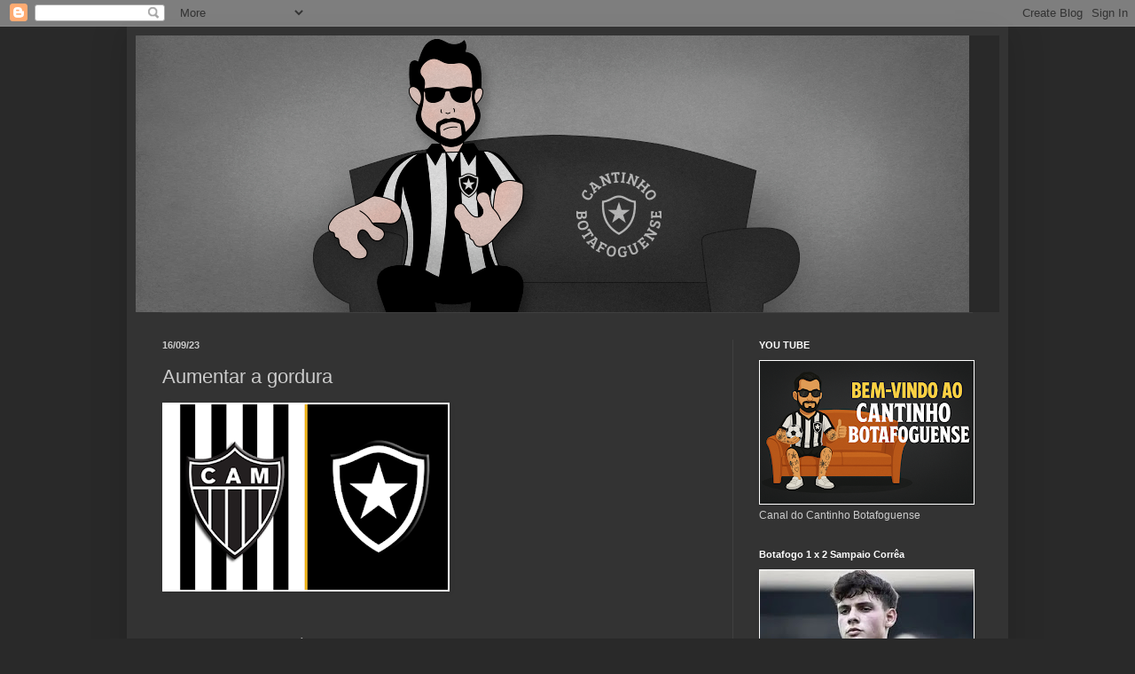

--- FILE ---
content_type: text/html; charset=UTF-8
request_url: http://www.cantinhobotafoguense.com/2023/09/aumentar-gordura.html
body_size: 16838
content:
<!DOCTYPE html>
<html class='v2' dir='ltr' lang='pt-BR' xmlns='http://www.w3.org/1999/xhtml' xmlns:b='http://www.google.com/2005/gml/b' xmlns:data='http://www.google.com/2005/gml/data' xmlns:expr='http://www.google.com/2005/gml/expr'>
<head>
<link href='https://www.blogger.com/static/v1/widgets/335934321-css_bundle_v2.css' rel='stylesheet' type='text/css'/>
<meta content='width=1100' name='viewport'/>
<meta content='text/html; charset=UTF-8' http-equiv='Content-Type'/>
<meta content='blogger' name='generator'/>
<link href='http://www.cantinhobotafoguense.com/favicon.ico' rel='icon' type='image/x-icon'/>
<link href='http://www.cantinhobotafoguense.com/2023/09/aumentar-gordura.html' rel='canonical'/>
<link rel="alternate" type="application/atom+xml" title="Cantinho Botafoguense - Atom" href="http://www.cantinhobotafoguense.com/feeds/posts/default" />
<link rel="alternate" type="application/rss+xml" title="Cantinho Botafoguense - RSS" href="http://www.cantinhobotafoguense.com/feeds/posts/default?alt=rss" />
<link rel="service.post" type="application/atom+xml" title="Cantinho Botafoguense - Atom" href="https://www.blogger.com/feeds/7516699337890035916/posts/default" />

<link rel="alternate" type="application/atom+xml" title="Cantinho Botafoguense - Atom" href="http://www.cantinhobotafoguense.com/feeds/535688861010027864/comments/default" />
<!--Can't find substitution for tag [blog.ieCssRetrofitLinks]-->
<link href='https://blogger.googleusercontent.com/img/b/R29vZ2xl/AVvXsEiGKmmBQ6UX8EMmepT_muCWEEpj6FFHyQ-dyxzHKxKcYb7MfeTnBVqOznHt_iIpZOlD6PXAhF_ffClmPJ5VgW2VuLijhGAzUaBACqyUa8Jmok0yQayNtPO25tw85QMZAB0OD5py39lqUIMgooQkGbnrZq1jAQvaETzFpCkbLKFx-WI_y2vZwNz_KrI0Vso/s320/atletico-mg-x-botafogo-517x338.png' rel='image_src'/>
<meta content='http://www.cantinhobotafoguense.com/2023/09/aumentar-gordura.html' property='og:url'/>
<meta content='Aumentar a gordura' property='og:title'/>
<meta content='O Palmeiras venceu o Goiás e diminui a diferença que era de 13 para 7 pontos. Hoje, o Botafogo entra em campo para tentar voltar à margem de...' property='og:description'/>
<meta content='https://blogger.googleusercontent.com/img/b/R29vZ2xl/AVvXsEiGKmmBQ6UX8EMmepT_muCWEEpj6FFHyQ-dyxzHKxKcYb7MfeTnBVqOznHt_iIpZOlD6PXAhF_ffClmPJ5VgW2VuLijhGAzUaBACqyUa8Jmok0yQayNtPO25tw85QMZAB0OD5py39lqUIMgooQkGbnrZq1jAQvaETzFpCkbLKFx-WI_y2vZwNz_KrI0Vso/w1200-h630-p-k-no-nu/atletico-mg-x-botafogo-517x338.png' property='og:image'/>
<title>Cantinho Botafoguense: Aumentar a gordura</title>
<style id='page-skin-1' type='text/css'><!--
/*
-----------------------------------------------
Blogger Template Style
Name:     Simple
Designer: Blogger
URL:      www.blogger.com
----------------------------------------------- */
/* Variable definitions
====================
<Variable name="keycolor" description="Main Color" type="color" default="#66bbdd"/>
<Group description="Page Text" selector="body">
<Variable name="body.font" description="Font" type="font"
default="normal normal 12px Arial, Tahoma, Helvetica, FreeSans, sans-serif"/>
<Variable name="body.text.color" description="Text Color" type="color" default="#222222"/>
</Group>
<Group description="Backgrounds" selector=".body-fauxcolumns-outer">
<Variable name="body.background.color" description="Outer Background" type="color" default="#66bbdd"/>
<Variable name="content.background.color" description="Main Background" type="color" default="#ffffff"/>
<Variable name="header.background.color" description="Header Background" type="color" default="transparent"/>
</Group>
<Group description="Links" selector=".main-outer">
<Variable name="link.color" description="Link Color" type="color" default="#2288bb"/>
<Variable name="link.visited.color" description="Visited Color" type="color" default="#888888"/>
<Variable name="link.hover.color" description="Hover Color" type="color" default="#33aaff"/>
</Group>
<Group description="Blog Title" selector=".header h1">
<Variable name="header.font" description="Font" type="font"
default="normal normal 60px Arial, Tahoma, Helvetica, FreeSans, sans-serif"/>
<Variable name="header.text.color" description="Title Color" type="color" default="#3399bb" />
</Group>
<Group description="Blog Description" selector=".header .description">
<Variable name="description.text.color" description="Description Color" type="color"
default="#777777" />
</Group>
<Group description="Tabs Text" selector=".tabs-inner .widget li a">
<Variable name="tabs.font" description="Font" type="font"
default="normal normal 14px Arial, Tahoma, Helvetica, FreeSans, sans-serif"/>
<Variable name="tabs.text.color" description="Text Color" type="color" default="#999999"/>
<Variable name="tabs.selected.text.color" description="Selected Color" type="color" default="#000000"/>
</Group>
<Group description="Tabs Background" selector=".tabs-outer .PageList">
<Variable name="tabs.background.color" description="Background Color" type="color" default="#f5f5f5"/>
<Variable name="tabs.selected.background.color" description="Selected Color" type="color" default="#eeeeee"/>
</Group>
<Group description="Post Title" selector="h3.post-title, .comments h4">
<Variable name="post.title.font" description="Font" type="font"
default="normal normal 22px Arial, Tahoma, Helvetica, FreeSans, sans-serif"/>
</Group>
<Group description="Date Header" selector=".date-header">
<Variable name="date.header.color" description="Text Color" type="color"
default="#cccccc"/>
<Variable name="date.header.background.color" description="Background Color" type="color"
default="transparent"/>
<Variable name="date.header.font" description="Text Font" type="font"
default="normal bold 11px Arial, Tahoma, Helvetica, FreeSans, sans-serif"/>
<Variable name="date.header.padding" description="Date Header Padding" type="string" default="inherit"/>
<Variable name="date.header.letterspacing" description="Date Header Letter Spacing" type="string" default="inherit"/>
<Variable name="date.header.margin" description="Date Header Margin" type="string" default="inherit"/>
</Group>
<Group description="Post Footer" selector=".post-footer">
<Variable name="post.footer.text.color" description="Text Color" type="color" default="#666666"/>
<Variable name="post.footer.background.color" description="Background Color" type="color"
default="#f9f9f9"/>
<Variable name="post.footer.border.color" description="Shadow Color" type="color" default="#eeeeee"/>
</Group>
<Group description="Gadgets" selector="h2">
<Variable name="widget.title.font" description="Title Font" type="font"
default="normal bold 11px Arial, Tahoma, Helvetica, FreeSans, sans-serif"/>
<Variable name="widget.title.text.color" description="Title Color" type="color" default="#000000"/>
<Variable name="widget.alternate.text.color" description="Alternate Color" type="color" default="#999999"/>
</Group>
<Group description="Images" selector=".main-inner">
<Variable name="image.background.color" description="Background Color" type="color" default="#ffffff"/>
<Variable name="image.border.color" description="Border Color" type="color" default="#eeeeee"/>
<Variable name="image.text.color" description="Caption Text Color" type="color" default="#cccccc"/>
</Group>
<Group description="Accents" selector=".content-inner">
<Variable name="body.rule.color" description="Separator Line Color" type="color" default="#eeeeee"/>
<Variable name="tabs.border.color" description="Tabs Border Color" type="color" default="#404040"/>
</Group>
<Variable name="body.background" description="Body Background" type="background"
color="#292929" default="$(color) none repeat scroll top left"/>
<Variable name="body.background.override" description="Body Background Override" type="string" default=""/>
<Variable name="body.background.gradient.cap" description="Body Gradient Cap" type="url"
default="url(https://resources.blogblog.com/blogblog/data/1kt/simple/gradients_light.png)"/>
<Variable name="body.background.gradient.tile" description="Body Gradient Tile" type="url"
default="url(https://resources.blogblog.com/blogblog/data/1kt/simple/body_gradient_tile_light.png)"/>
<Variable name="content.background.color.selector" description="Content Background Color Selector" type="string" default=".content-inner"/>
<Variable name="content.padding" description="Content Padding" type="length" default="10px" min="0" max="100px"/>
<Variable name="content.padding.horizontal" description="Content Horizontal Padding" type="length" default="10px" min="0" max="100px"/>
<Variable name="content.shadow.spread" description="Content Shadow Spread" type="length" default="40px" min="0" max="100px"/>
<Variable name="content.shadow.spread.webkit" description="Content Shadow Spread (WebKit)" type="length" default="5px" min="0" max="100px"/>
<Variable name="content.shadow.spread.ie" description="Content Shadow Spread (IE)" type="length" default="10px" min="0" max="100px"/>
<Variable name="main.border.width" description="Main Border Width" type="length" default="0" min="0" max="10px"/>
<Variable name="header.background.gradient" description="Header Gradient" type="url" default="none"/>
<Variable name="header.shadow.offset.left" description="Header Shadow Offset Left" type="length" default="-1px" min="-50px" max="50px"/>
<Variable name="header.shadow.offset.top" description="Header Shadow Offset Top" type="length" default="-1px" min="-50px" max="50px"/>
<Variable name="header.shadow.spread" description="Header Shadow Spread" type="length" default="1px" min="0" max="100px"/>
<Variable name="header.padding" description="Header Padding" type="length" default="30px" min="0" max="100px"/>
<Variable name="header.border.size" description="Header Border Size" type="length" default="1px" min="0" max="10px"/>
<Variable name="header.bottom.border.size" description="Header Bottom Border Size" type="length" default="1px" min="0" max="10px"/>
<Variable name="header.border.horizontalsize" description="Header Horizontal Border Size" type="length" default="0" min="0" max="10px"/>
<Variable name="description.text.size" description="Description Text Size" type="string" default="140%"/>
<Variable name="tabs.margin.top" description="Tabs Margin Top" type="length" default="0" min="0" max="100px"/>
<Variable name="tabs.margin.side" description="Tabs Side Margin" type="length" default="30px" min="0" max="100px"/>
<Variable name="tabs.background.gradient" description="Tabs Background Gradient" type="url"
default="url(https://resources.blogblog.com/blogblog/data/1kt/simple/gradients_light.png)"/>
<Variable name="tabs.border.width" description="Tabs Border Width" type="length" default="1px" min="0" max="10px"/>
<Variable name="tabs.bevel.border.width" description="Tabs Bevel Border Width" type="length" default="1px" min="0" max="10px"/>
<Variable name="post.margin.bottom" description="Post Bottom Margin" type="length" default="25px" min="0" max="100px"/>
<Variable name="image.border.small.size" description="Image Border Small Size" type="length" default="2px" min="0" max="10px"/>
<Variable name="image.border.large.size" description="Image Border Large Size" type="length" default="5px" min="0" max="10px"/>
<Variable name="page.width.selector" description="Page Width Selector" type="string" default=".region-inner"/>
<Variable name="page.width" description="Page Width" type="string" default="auto"/>
<Variable name="main.section.margin" description="Main Section Margin" type="length" default="15px" min="0" max="100px"/>
<Variable name="main.padding" description="Main Padding" type="length" default="15px" min="0" max="100px"/>
<Variable name="main.padding.top" description="Main Padding Top" type="length" default="30px" min="0" max="100px"/>
<Variable name="main.padding.bottom" description="Main Padding Bottom" type="length" default="30px" min="0" max="100px"/>
<Variable name="paging.background"
color="#333333"
description="Background of blog paging area" type="background"
default="transparent none no-repeat scroll top center"/>
<Variable name="footer.bevel" description="Bevel border length of footer" type="length" default="0" min="0" max="10px"/>
<Variable name="mobile.background.overlay" description="Mobile Background Overlay" type="string"
default="transparent none repeat scroll top left"/>
<Variable name="mobile.background.size" description="Mobile Background Size" type="string" default="auto"/>
<Variable name="mobile.button.color" description="Mobile Button Color" type="color" default="#ffffff" />
<Variable name="startSide" description="Side where text starts in blog language" type="automatic" default="left"/>
<Variable name="endSide" description="Side where text ends in blog language" type="automatic" default="right"/>
*/
/* Content
----------------------------------------------- */
body {
font: normal normal 12px Arial, Tahoma, Helvetica, FreeSans, sans-serif;
color: #cccccc;
background: #292929 none repeat scroll top left;
padding: 0 40px 40px 40px;
}
html body .region-inner {
min-width: 0;
max-width: 100%;
width: auto;
}
h2 {
font-size: 22px;
}
a:link {
text-decoration:none;
color: #00d6dd;
}
a:visited {
text-decoration:none;
color: #00cccb;
}
a:hover {
text-decoration:underline;
color: #00cccb;
}
.body-fauxcolumn-outer .fauxcolumn-inner {
background: transparent none repeat scroll top left;
_background-image: none;
}
.body-fauxcolumn-outer .cap-top {
position: absolute;
z-index: 1;
height: 400px;
width: 100%;
}
.body-fauxcolumn-outer .cap-top .cap-left {
width: 100%;
background: transparent none repeat-x scroll top left;
_background-image: none;
}
.content-outer {
-moz-box-shadow: 0 0 40px rgba(0, 0, 0, .15);
-webkit-box-shadow: 0 0 5px rgba(0, 0, 0, .15);
-goog-ms-box-shadow: 0 0 10px #333333;
box-shadow: 0 0 40px rgba(0, 0, 0, .15);
margin-bottom: 1px;
}
.content-inner {
padding: 10px 10px;
}
.content-inner {
background-color: #333333;
}
/* Header
----------------------------------------------- */
.header-outer {
background: #292929 none repeat-x scroll 0 -400px;
_background-image: none;
}
.Header h1 {
font: normal normal 60px Arial, Tahoma, Helvetica, FreeSans, sans-serif;
color: #ffffff;
text-shadow: -1px -1px 1px rgba(0, 0, 0, .2);
}
.Header h1 a {
color: #ffffff;
}
.Header .description {
font-size: 140%;
color: #aaaaaa;
}
.header-inner .Header .titlewrapper {
padding: 22px 30px;
}
.header-inner .Header .descriptionwrapper {
padding: 0 30px;
}
/* Tabs
----------------------------------------------- */
.tabs-inner .section:first-child {
border-top: 1px solid #404040;
}
.tabs-inner .section:first-child ul {
margin-top: -1px;
border-top: 1px solid #404040;
border-left: 0 solid #404040;
border-right: 0 solid #404040;
}
.tabs-inner .widget ul {
background: #222222 none repeat-x scroll 0 -800px;
_background-image: none;
border-bottom: 1px solid #404040;
margin-top: 0;
margin-left: -30px;
margin-right: -30px;
}
.tabs-inner .widget li a {
display: inline-block;
padding: .6em 1em;
font: normal normal 14px Arial, Tahoma, Helvetica, FreeSans, sans-serif;
color: #999999;
border-left: 1px solid #333333;
border-right: 0 solid #404040;
}
.tabs-inner .widget li:first-child a {
border-left: none;
}
.tabs-inner .widget li.selected a, .tabs-inner .widget li a:hover {
color: #ffffff;
background-color: #000000;
text-decoration: none;
}
/* Columns
----------------------------------------------- */
.main-outer {
border-top: 0 solid #404040;
}
.fauxcolumn-left-outer .fauxcolumn-inner {
border-right: 1px solid #404040;
}
.fauxcolumn-right-outer .fauxcolumn-inner {
border-left: 1px solid #404040;
}
/* Headings
----------------------------------------------- */
div.widget > h2,
div.widget h2.title {
margin: 0 0 1em 0;
font: normal bold 11px Arial, Tahoma, Helvetica, FreeSans, sans-serif;
color: #ffffff;
}
/* Widgets
----------------------------------------------- */
.widget .zippy {
color: #999999;
text-shadow: 2px 2px 1px rgba(0, 0, 0, .1);
}
.widget .popular-posts ul {
list-style: none;
}
/* Posts
----------------------------------------------- */
h2.date-header {
font: normal bold 11px Arial, Tahoma, Helvetica, FreeSans, sans-serif;
}
.date-header span {
background-color: rgba(0,0,0,0);
color: #cccccc;
padding: inherit;
letter-spacing: inherit;
margin: inherit;
}
.main-inner {
padding-top: 30px;
padding-bottom: 30px;
}
.main-inner .column-center-inner {
padding: 0 15px;
}
.main-inner .column-center-inner .section {
margin: 0 15px;
}
.post {
margin: 0 0 25px 0;
}
h3.post-title, .comments h4 {
font: normal normal 22px Arial, Tahoma, Helvetica, FreeSans, sans-serif;
margin: .75em 0 0;
}
.post-body {
font-size: 110%;
line-height: 1.4;
position: relative;
}
.post-body img, .post-body .tr-caption-container, .Profile img, .Image img,
.BlogList .item-thumbnail img {
padding: 0;
background: #ffffff;
border: 1px solid #ffffff;
-moz-box-shadow: 1px 1px 5px rgba(0, 0, 0, .1);
-webkit-box-shadow: 1px 1px 5px rgba(0, 0, 0, .1);
box-shadow: 1px 1px 5px rgba(0, 0, 0, .1);
}
.post-body img, .post-body .tr-caption-container {
padding: 1px;
}
.post-body .tr-caption-container {
color: #cccccc;
}
.post-body .tr-caption-container img {
padding: 0;
background: transparent;
border: none;
-moz-box-shadow: 0 0 0 rgba(0, 0, 0, .1);
-webkit-box-shadow: 0 0 0 rgba(0, 0, 0, .1);
box-shadow: 0 0 0 rgba(0, 0, 0, .1);
}
.post-header {
margin: 0 0 1.5em;
line-height: 1.6;
font-size: 90%;
}
.post-footer {
margin: 20px -2px 0;
padding: 5px 10px;
color: #888888;
background-color: #303030;
border-bottom: 1px solid #444444;
line-height: 1.6;
font-size: 90%;
}
#comments .comment-author {
padding-top: 1.5em;
border-top: 1px solid #404040;
background-position: 0 1.5em;
}
#comments .comment-author:first-child {
padding-top: 0;
border-top: none;
}
.avatar-image-container {
margin: .2em 0 0;
}
#comments .avatar-image-container img {
border: 1px solid #ffffff;
}
/* Comments
----------------------------------------------- */
.comments .comments-content .icon.blog-author {
background-repeat: no-repeat;
background-image: url([data-uri]);
}
.comments .comments-content .loadmore a {
border-top: 1px solid #999999;
border-bottom: 1px solid #999999;
}
.comments .comment-thread.inline-thread {
background-color: #303030;
}
.comments .continue {
border-top: 2px solid #999999;
}
/* Accents
---------------------------------------------- */
.section-columns td.columns-cell {
border-left: 1px solid #404040;
}
.blog-pager {
background: transparent none no-repeat scroll top center;
}
.blog-pager-older-link, .home-link,
.blog-pager-newer-link {
background-color: #333333;
padding: 5px;
}
.footer-outer {
border-top: 0 dashed #bbbbbb;
}
/* Mobile
----------------------------------------------- */
body.mobile  {
background-size: auto;
}
.mobile .body-fauxcolumn-outer {
background: transparent none repeat scroll top left;
}
.mobile .body-fauxcolumn-outer .cap-top {
background-size: 100% auto;
}
.mobile .content-outer {
-webkit-box-shadow: 0 0 3px rgba(0, 0, 0, .15);
box-shadow: 0 0 3px rgba(0, 0, 0, .15);
}
.mobile .tabs-inner .widget ul {
margin-left: 0;
margin-right: 0;
}
.mobile .post {
margin: 0;
}
.mobile .main-inner .column-center-inner .section {
margin: 0;
}
.mobile .date-header span {
padding: 0.1em 10px;
margin: 0 -10px;
}
.mobile h3.post-title {
margin: 0;
}
.mobile .blog-pager {
background: transparent none no-repeat scroll top center;
}
.mobile .footer-outer {
border-top: none;
}
.mobile .main-inner, .mobile .footer-inner {
background-color: #333333;
}
.mobile-index-contents {
color: #cccccc;
}
.mobile-link-button {
background-color: #00d6dd;
}
.mobile-link-button a:link, .mobile-link-button a:visited {
color: #aaaaaa;
}
.mobile .tabs-inner .section:first-child {
border-top: none;
}
.mobile .tabs-inner .PageList .widget-content {
background-color: #000000;
color: #ffffff;
border-top: 1px solid #404040;
border-bottom: 1px solid #404040;
}
.mobile .tabs-inner .PageList .widget-content .pagelist-arrow {
border-left: 1px solid #404040;
}

--></style>
<style id='template-skin-1' type='text/css'><!--
body {
min-width: 994px;
}
.content-outer, .content-fauxcolumn-outer, .region-inner {
min-width: 994px;
max-width: 994px;
_width: 994px;
}
.main-inner .columns {
padding-left: 0px;
padding-right: 301px;
}
.main-inner .fauxcolumn-center-outer {
left: 0px;
right: 301px;
/* IE6 does not respect left and right together */
_width: expression(this.parentNode.offsetWidth -
parseInt("0px") -
parseInt("301px") + 'px');
}
.main-inner .fauxcolumn-left-outer {
width: 0px;
}
.main-inner .fauxcolumn-right-outer {
width: 301px;
}
.main-inner .column-left-outer {
width: 0px;
right: 100%;
margin-left: -0px;
}
.main-inner .column-right-outer {
width: 301px;
margin-right: -301px;
}
#layout {
min-width: 0;
}
#layout .content-outer {
min-width: 0;
width: 800px;
}
#layout .region-inner {
min-width: 0;
width: auto;
}
body#layout div.add_widget {
padding: 8px;
}
body#layout div.add_widget a {
margin-left: 32px;
}
--></style>
<link href='https://www.blogger.com/dyn-css/authorization.css?targetBlogID=7516699337890035916&amp;zx=999b9c19-9103-4fbc-98bb-62fa851224db' media='none' onload='if(media!=&#39;all&#39;)media=&#39;all&#39;' rel='stylesheet'/><noscript><link href='https://www.blogger.com/dyn-css/authorization.css?targetBlogID=7516699337890035916&amp;zx=999b9c19-9103-4fbc-98bb-62fa851224db' rel='stylesheet'/></noscript>
<meta name='google-adsense-platform-account' content='ca-host-pub-1556223355139109'/>
<meta name='google-adsense-platform-domain' content='blogspot.com'/>

<script async src="https://pagead2.googlesyndication.com/pagead/js/adsbygoogle.js?client=ca-pub-1175490917712633&host=ca-host-pub-1556223355139109" crossorigin="anonymous"></script>

<!-- data-ad-client=ca-pub-1175490917712633 -->

</head>
<body class='loading'>
<div class='navbar section' id='navbar' name='Navbar'><div class='widget Navbar' data-version='1' id='Navbar1'><script type="text/javascript">
    function setAttributeOnload(object, attribute, val) {
      if(window.addEventListener) {
        window.addEventListener('load',
          function(){ object[attribute] = val; }, false);
      } else {
        window.attachEvent('onload', function(){ object[attribute] = val; });
      }
    }
  </script>
<div id="navbar-iframe-container"></div>
<script type="text/javascript" src="https://apis.google.com/js/platform.js"></script>
<script type="text/javascript">
      gapi.load("gapi.iframes:gapi.iframes.style.bubble", function() {
        if (gapi.iframes && gapi.iframes.getContext) {
          gapi.iframes.getContext().openChild({
              url: 'https://www.blogger.com/navbar/7516699337890035916?po\x3d535688861010027864\x26origin\x3dhttp://www.cantinhobotafoguense.com',
              where: document.getElementById("navbar-iframe-container"),
              id: "navbar-iframe"
          });
        }
      });
    </script><script type="text/javascript">
(function() {
var script = document.createElement('script');
script.type = 'text/javascript';
script.src = '//pagead2.googlesyndication.com/pagead/js/google_top_exp.js';
var head = document.getElementsByTagName('head')[0];
if (head) {
head.appendChild(script);
}})();
</script>
</div></div>
<div class='body-fauxcolumns'>
<div class='fauxcolumn-outer body-fauxcolumn-outer'>
<div class='cap-top'>
<div class='cap-left'></div>
<div class='cap-right'></div>
</div>
<div class='fauxborder-left'>
<div class='fauxborder-right'></div>
<div class='fauxcolumn-inner'>
</div>
</div>
<div class='cap-bottom'>
<div class='cap-left'></div>
<div class='cap-right'></div>
</div>
</div>
</div>
<div class='content'>
<div class='content-fauxcolumns'>
<div class='fauxcolumn-outer content-fauxcolumn-outer'>
<div class='cap-top'>
<div class='cap-left'></div>
<div class='cap-right'></div>
</div>
<div class='fauxborder-left'>
<div class='fauxborder-right'></div>
<div class='fauxcolumn-inner'>
</div>
</div>
<div class='cap-bottom'>
<div class='cap-left'></div>
<div class='cap-right'></div>
</div>
</div>
</div>
<div class='content-outer'>
<div class='content-cap-top cap-top'>
<div class='cap-left'></div>
<div class='cap-right'></div>
</div>
<div class='fauxborder-left content-fauxborder-left'>
<div class='fauxborder-right content-fauxborder-right'></div>
<div class='content-inner'>
<header>
<div class='header-outer'>
<div class='header-cap-top cap-top'>
<div class='cap-left'></div>
<div class='cap-right'></div>
</div>
<div class='fauxborder-left header-fauxborder-left'>
<div class='fauxborder-right header-fauxborder-right'></div>
<div class='region-inner header-inner'>
<div class='header section' id='header' name='Cabeçalho'><div class='widget Header' data-version='1' id='Header1'>
<div id='header-inner'>
<a href='http://www.cantinhobotafoguense.com/' style='display: block'>
<img alt='Cantinho Botafoguense' height='312px; ' id='Header1_headerimg' src='https://blogger.googleusercontent.com/img/b/R29vZ2xl/AVvXsEi89C5Gqjrfogd7OKjAvYG4CZcWXzA8rsN1oM_ivjgKarWotTsq432JBU54dKDGZ8eKwytjLSnlluxRfBR_rOR074gO-35Y6MRXnN-FJDkn_dBg-XbJziCEaoL2Q2eM0GPhJ3T0jtFfIFw/s940/00.png' style='display: block' width='940px; '/>
</a>
</div>
</div></div>
</div>
</div>
<div class='header-cap-bottom cap-bottom'>
<div class='cap-left'></div>
<div class='cap-right'></div>
</div>
</div>
</header>
<div class='tabs-outer'>
<div class='tabs-cap-top cap-top'>
<div class='cap-left'></div>
<div class='cap-right'></div>
</div>
<div class='fauxborder-left tabs-fauxborder-left'>
<div class='fauxborder-right tabs-fauxborder-right'></div>
<div class='region-inner tabs-inner'>
<div class='tabs no-items section' id='crosscol' name='Entre colunas'></div>
<div class='tabs no-items section' id='crosscol-overflow' name='Cross-Column 2'></div>
</div>
</div>
<div class='tabs-cap-bottom cap-bottom'>
<div class='cap-left'></div>
<div class='cap-right'></div>
</div>
</div>
<div class='main-outer'>
<div class='main-cap-top cap-top'>
<div class='cap-left'></div>
<div class='cap-right'></div>
</div>
<div class='fauxborder-left main-fauxborder-left'>
<div class='fauxborder-right main-fauxborder-right'></div>
<div class='region-inner main-inner'>
<div class='columns fauxcolumns'>
<div class='fauxcolumn-outer fauxcolumn-center-outer'>
<div class='cap-top'>
<div class='cap-left'></div>
<div class='cap-right'></div>
</div>
<div class='fauxborder-left'>
<div class='fauxborder-right'></div>
<div class='fauxcolumn-inner'>
</div>
</div>
<div class='cap-bottom'>
<div class='cap-left'></div>
<div class='cap-right'></div>
</div>
</div>
<div class='fauxcolumn-outer fauxcolumn-left-outer'>
<div class='cap-top'>
<div class='cap-left'></div>
<div class='cap-right'></div>
</div>
<div class='fauxborder-left'>
<div class='fauxborder-right'></div>
<div class='fauxcolumn-inner'>
</div>
</div>
<div class='cap-bottom'>
<div class='cap-left'></div>
<div class='cap-right'></div>
</div>
</div>
<div class='fauxcolumn-outer fauxcolumn-right-outer'>
<div class='cap-top'>
<div class='cap-left'></div>
<div class='cap-right'></div>
</div>
<div class='fauxborder-left'>
<div class='fauxborder-right'></div>
<div class='fauxcolumn-inner'>
</div>
</div>
<div class='cap-bottom'>
<div class='cap-left'></div>
<div class='cap-right'></div>
</div>
</div>
<!-- corrects IE6 width calculation -->
<div class='columns-inner'>
<div class='column-center-outer'>
<div class='column-center-inner'>
<div class='main section' id='main' name='Principal'><div class='widget Blog' data-version='1' id='Blog1'>
<div class='blog-posts hfeed'>

          <div class="date-outer">
        
<h2 class='date-header'><span>16/09/23</span></h2>

          <div class="date-posts">
        
<div class='post-outer'>
<div class='post hentry uncustomized-post-template' itemprop='blogPost' itemscope='itemscope' itemtype='http://schema.org/BlogPosting'>
<meta content='https://blogger.googleusercontent.com/img/b/R29vZ2xl/AVvXsEiGKmmBQ6UX8EMmepT_muCWEEpj6FFHyQ-dyxzHKxKcYb7MfeTnBVqOznHt_iIpZOlD6PXAhF_ffClmPJ5VgW2VuLijhGAzUaBACqyUa8Jmok0yQayNtPO25tw85QMZAB0OD5py39lqUIMgooQkGbnrZq1jAQvaETzFpCkbLKFx-WI_y2vZwNz_KrI0Vso/s320/atletico-mg-x-botafogo-517x338.png' itemprop='image_url'/>
<meta content='7516699337890035916' itemprop='blogId'/>
<meta content='535688861010027864' itemprop='postId'/>
<a name='535688861010027864'></a>
<h3 class='post-title entry-title' itemprop='name'>
Aumentar a gordura
</h3>
<div class='post-header'>
<div class='post-header-line-1'></div>
</div>
<div class='post-body entry-content' id='post-body-535688861010027864' itemprop='description articleBody'>
<p><a href="https://blogger.googleusercontent.com/img/b/R29vZ2xl/AVvXsEiGKmmBQ6UX8EMmepT_muCWEEpj6FFHyQ-dyxzHKxKcYb7MfeTnBVqOznHt_iIpZOlD6PXAhF_ffClmPJ5VgW2VuLijhGAzUaBACqyUa8Jmok0yQayNtPO25tw85QMZAB0OD5py39lqUIMgooQkGbnrZq1jAQvaETzFpCkbLKFx-WI_y2vZwNz_KrI0Vso/s517/atletico-mg-x-botafogo-517x338.png" imageanchor="1" style="clear: left; display: inline !important; margin-bottom: 1em; margin-right: 1em; text-align: center;"><img border="0" data-original-height="338" data-original-width="517" height="209" src="https://blogger.googleusercontent.com/img/b/R29vZ2xl/AVvXsEiGKmmBQ6UX8EMmepT_muCWEEpj6FFHyQ-dyxzHKxKcYb7MfeTnBVqOznHt_iIpZOlD6PXAhF_ffClmPJ5VgW2VuLijhGAzUaBACqyUa8Jmok0yQayNtPO25tw85QMZAB0OD5py39lqUIMgooQkGbnrZq1jAQvaETzFpCkbLKFx-WI_y2vZwNz_KrI0Vso/s320/atletico-mg-x-botafogo-517x338.png" width="320" /></a></p><p><br /></p><p style="text-align: justify;">O Palmeiras venceu o Goiás e diminui a diferença que era de 13 para 7 pontos.</p><p style="text-align: justify;">Hoje, o Botafogo entra em campo para tentar voltar à margem de segurança de 10 pontos, que dá uma certa tranquilidade de 3 rodadas.</p><p style="text-align: justify;">Mas para isso acontecer, precisamos vencer o Atlético na sua nova casa, que certamente estará lotada.</p><p style="text-align: justify;">Jogo dificílimo. Principalmente se o Botafogo continuar não querendo se impor fora do RJ ou se o Bruno Lage resolver inventar (como na derrota para o Flamengo).</p><p style="text-align: justify;">Só sei que não podemos deixar o Palmeiras encostar, pois eles são acostumados a pressão e levantar títulos. Nós ainda estamos tentando viver essa nova fase e qualquer pressão extra pode desestabilizar e entornar o caldo.</p><p style="text-align: justify;">Portanto, vencer o Galo é mais do que necessário.</p><p style="text-align: justify;">Pra cima deles, Fogão!</p><p style="text-align: justify;"><br /></p><p style="text-align: justify;"><b><span style="font-size: large;">SAUDAÇÕES ALVINEGRAS!!!</span></b></p>
<div style='clear: both;'></div>
</div>
<div class='post-footer'>
<div class='post-footer-line post-footer-line-1'>
<span class='post-author vcard'>
By
<span class='fn' itemprop='author' itemscope='itemscope' itemtype='http://schema.org/Person'>
<meta content='https://www.blogger.com/profile/13300904749678641515' itemprop='url'/>
<a class='g-profile' href='https://www.blogger.com/profile/13300904749678641515' rel='author' title='author profile'>
<span itemprop='name'>Rodrigo Federman</span>
</a>
</span>
</span>
<span class='post-timestamp'>
às
<meta content='http://www.cantinhobotafoguense.com/2023/09/aumentar-gordura.html' itemprop='url'/>
<a class='timestamp-link' href='http://www.cantinhobotafoguense.com/2023/09/aumentar-gordura.html' rel='bookmark' title='permanent link'><abbr class='published' itemprop='datePublished' title='2023-09-16T10:41:00-03:00'>16.9.23</abbr></a>
</span>
<span class='post-comment-link'>
</span>
<span class='post-icons'>
<span class='item-action'>
<a href='https://www.blogger.com/email-post/7516699337890035916/535688861010027864' title='Enviar esta postagem'>
<img alt='' class='icon-action' height='13' src='https://resources.blogblog.com/img/icon18_email.gif' width='18'/>
</a>
</span>
<span class='item-control blog-admin pid-1825778677'>
<a href='https://www.blogger.com/post-edit.g?blogID=7516699337890035916&postID=535688861010027864&from=pencil' title='Editar post'>
<img alt='' class='icon-action' height='18' src='https://resources.blogblog.com/img/icon18_edit_allbkg.gif' width='18'/>
</a>
</span>
</span>
<div class='post-share-buttons goog-inline-block'>
<a class='goog-inline-block share-button sb-email' href='https://www.blogger.com/share-post.g?blogID=7516699337890035916&postID=535688861010027864&target=email' target='_blank' title='Enviar por e-mail'><span class='share-button-link-text'>Enviar por e-mail</span></a><a class='goog-inline-block share-button sb-blog' href='https://www.blogger.com/share-post.g?blogID=7516699337890035916&postID=535688861010027864&target=blog' onclick='window.open(this.href, "_blank", "height=270,width=475"); return false;' target='_blank' title='Postar no blog!'><span class='share-button-link-text'>Postar no blog!</span></a><a class='goog-inline-block share-button sb-twitter' href='https://www.blogger.com/share-post.g?blogID=7516699337890035916&postID=535688861010027864&target=twitter' target='_blank' title='Compartilhar no X'><span class='share-button-link-text'>Compartilhar no X</span></a><a class='goog-inline-block share-button sb-facebook' href='https://www.blogger.com/share-post.g?blogID=7516699337890035916&postID=535688861010027864&target=facebook' onclick='window.open(this.href, "_blank", "height=430,width=640"); return false;' target='_blank' title='Compartilhar no Facebook'><span class='share-button-link-text'>Compartilhar no Facebook</span></a><a class='goog-inline-block share-button sb-pinterest' href='https://www.blogger.com/share-post.g?blogID=7516699337890035916&postID=535688861010027864&target=pinterest' target='_blank' title='Compartilhar com o Pinterest'><span class='share-button-link-text'>Compartilhar com o Pinterest</span></a>
</div>
</div>
<div class='post-footer-line post-footer-line-2'>
<span class='post-labels'>
</span>
</div>
<div class='post-footer-line post-footer-line-3'>
<span class='post-location'>
</span>
</div>
</div>
</div>
<div class='comments' id='comments'>
<a name='comments'></a>
<h4>11 comentários:</h4>
<div id='Blog1_comments-block-wrapper'>
<dl class='avatar-comment-indent' id='comments-block'>
<dt class='comment-author ' id='c4054203537603693406'>
<a name='c4054203537603693406'></a>
<div class="avatar-image-container avatar-stock"><span dir="ltr"><img src="//resources.blogblog.com/img/blank.gif" width="35" height="35" alt="" title="Klaus">

</span></div>
Klaus
disse...
</dt>
<dd class='comment-body' id='Blog1_cmt-4054203537603693406'>
<p>
O gramado do jogo de hoje não dá nem para chamar de pasto. Está mais para futebol na areia. Todo o cenário de hoje está contra. E ainda tememos as invencionices de BL, que espertamente colocou o cargo à disposição para tirar a pressão sobre ele. <br />O Palmeiras vem ganhando jogos por 1x0, geralmente no fim da partida. Não podemos perder hoje, ainda mais que o Atlético não terá Hulk.
</p>
</dd>
<dd class='comment-footer'>
<span class='comment-timestamp'>
<a href='http://www.cantinhobotafoguense.com/2023/09/aumentar-gordura.html?showComment=1694873505999#c4054203537603693406' title='comment permalink'>
16/9/23
</a>
<span class='item-control blog-admin pid-671430539'>
<a class='comment-delete' href='https://www.blogger.com/comment/delete/7516699337890035916/4054203537603693406' title='Excluir comentário'>
<img src='https://resources.blogblog.com/img/icon_delete13.gif'/>
</a>
</span>
</span>
</dd>
<dt class='comment-author blog-author' id='c2373805822490929173'>
<a name='c2373805822490929173'></a>
<div class="avatar-image-container vcard"><span dir="ltr"><a href="https://www.blogger.com/profile/13300904749678641515" target="" rel="nofollow" onclick="" class="avatar-hovercard" id="av-2373805822490929173-13300904749678641515"><img src="https://resources.blogblog.com/img/blank.gif" width="35" height="35" class="delayLoad" style="display: none;" longdesc="//blogger.googleusercontent.com/img/b/R29vZ2xl/AVvXsEjvY6jQAtNGhGnc6Vuwjw0S0ncC78CBz_0Eza-OAvp7T12_3b-pN6n6ww1zVBpIoKqtS6bWKausvk4vzmArhJP97z9ZQ3L3Nna3J5HJKWoiAlzpnZaHgjyIugxdy2VZxA/s45-c/CB_Avatar_1.png" alt="" title="Rodrigo Federman">

<noscript><img src="//blogger.googleusercontent.com/img/b/R29vZ2xl/AVvXsEjvY6jQAtNGhGnc6Vuwjw0S0ncC78CBz_0Eza-OAvp7T12_3b-pN6n6ww1zVBpIoKqtS6bWKausvk4vzmArhJP97z9ZQ3L3Nna3J5HJKWoiAlzpnZaHgjyIugxdy2VZxA/s45-c/CB_Avatar_1.png" width="35" height="35" class="photo" alt=""></noscript></a></span></div>
<a href='https://www.blogger.com/profile/13300904749678641515' rel='nofollow'>Rodrigo Federman</a>
disse...
</dt>
<dd class='comment-body' id='Blog1_cmt-2373805822490929173'>
<p>
Klaus, estou muito preocupado com esse jogo. Torcer muito. Nem o empate será tão legal.<br />Abs e SA!!!
</p>
</dd>
<dd class='comment-footer'>
<span class='comment-timestamp'>
<a href='http://www.cantinhobotafoguense.com/2023/09/aumentar-gordura.html?showComment=1694873987410#c2373805822490929173' title='comment permalink'>
16/9/23
</a>
<span class='item-control blog-admin pid-1825778677'>
<a class='comment-delete' href='https://www.blogger.com/comment/delete/7516699337890035916/2373805822490929173' title='Excluir comentário'>
<img src='https://resources.blogblog.com/img/icon_delete13.gif'/>
</a>
</span>
</span>
</dd>
<dt class='comment-author ' id='c4558374628617634157'>
<a name='c4558374628617634157'></a>
<div class="avatar-image-container avatar-stock"><span dir="ltr"><img src="//resources.blogblog.com/img/blank.gif" width="35" height="35" alt="" title="An&ocirc;nimo">

</span></div>
Anônimo
disse...
</dt>
<dd class='comment-body' id='Blog1_cmt-4558374628617634157'>
<p>
Quem conhece minhas opiniões por aqui sabe que não costumo reclamar de arbitragem, a não ser que o erro seja clamoroso, mas achei muito estranhos aqueles intermináveis OITO MINUTOS de acréscimo no jogo de ontem. Pareceu com Botafogo x desprezível número dois, no primeiro turno, que gerou aquela piada segundo a qual a placa indicativa dos acréscimos revela que só termina quando o time A ou B empatar ou mesmo virar o jogo&#8230;<br />Enfim, se quiser retornar à galeria dos gigantes, tem de aproveitar que ainda está na frente e superar essas situações no mínimo discutíveis.<br />Levi
</p>
</dd>
<dd class='comment-footer'>
<span class='comment-timestamp'>
<a href='http://www.cantinhobotafoguense.com/2023/09/aumentar-gordura.html?showComment=1694874648605#c4558374628617634157' title='comment permalink'>
16/9/23
</a>
<span class='item-control blog-admin pid-671430539'>
<a class='comment-delete' href='https://www.blogger.com/comment/delete/7516699337890035916/4558374628617634157' title='Excluir comentário'>
<img src='https://resources.blogblog.com/img/icon_delete13.gif'/>
</a>
</span>
</span>
</dd>
<dt class='comment-author blog-author' id='c2467215852614493737'>
<a name='c2467215852614493737'></a>
<div class="avatar-image-container vcard"><span dir="ltr"><a href="https://www.blogger.com/profile/13300904749678641515" target="" rel="nofollow" onclick="" class="avatar-hovercard" id="av-2467215852614493737-13300904749678641515"><img src="https://resources.blogblog.com/img/blank.gif" width="35" height="35" class="delayLoad" style="display: none;" longdesc="//blogger.googleusercontent.com/img/b/R29vZ2xl/AVvXsEjvY6jQAtNGhGnc6Vuwjw0S0ncC78CBz_0Eza-OAvp7T12_3b-pN6n6ww1zVBpIoKqtS6bWKausvk4vzmArhJP97z9ZQ3L3Nna3J5HJKWoiAlzpnZaHgjyIugxdy2VZxA/s45-c/CB_Avatar_1.png" alt="" title="Rodrigo Federman">

<noscript><img src="//blogger.googleusercontent.com/img/b/R29vZ2xl/AVvXsEjvY6jQAtNGhGnc6Vuwjw0S0ncC78CBz_0Eza-OAvp7T12_3b-pN6n6ww1zVBpIoKqtS6bWKausvk4vzmArhJP97z9ZQ3L3Nna3J5HJKWoiAlzpnZaHgjyIugxdy2VZxA/s45-c/CB_Avatar_1.png" width="35" height="35" class="photo" alt=""></noscript></a></span></div>
<a href='https://www.blogger.com/profile/13300904749678641515' rel='nofollow'>Rodrigo Federman</a>
disse...
</dt>
<dd class='comment-body' id='Blog1_cmt-2467215852614493737'>
<p>
Levi, não assisti o jogo de ontem, mas sim, tenho certeza de que tentarão dificultar a nossa vida até o fim. Inclusive no extracampo. <br />Abs e SA!!!
</p>
</dd>
<dd class='comment-footer'>
<span class='comment-timestamp'>
<a href='http://www.cantinhobotafoguense.com/2023/09/aumentar-gordura.html?showComment=1694875923869#c2467215852614493737' title='comment permalink'>
16/9/23
</a>
<span class='item-control blog-admin pid-1825778677'>
<a class='comment-delete' href='https://www.blogger.com/comment/delete/7516699337890035916/2467215852614493737' title='Excluir comentário'>
<img src='https://resources.blogblog.com/img/icon_delete13.gif'/>
</a>
</span>
</span>
</dd>
<dt class='comment-author ' id='c1367507466429459232'>
<a name='c1367507466429459232'></a>
<div class="avatar-image-container avatar-stock"><span dir="ltr"><img src="//resources.blogblog.com/img/blank.gif" width="35" height="35" alt="" title="Klaus">

</span></div>
Klaus
disse...
</dt>
<dd class='comment-body' id='Blog1_cmt-1367507466429459232'>
<p>
Estou com muitas saudades do Botafogo de Caçapa em boa parceria com LF. Desde que BL começou a inventar, perdemos a consistência. E agora temos dois jogos complicados. <br />Não sei o que pensar de hoje, estou temendo muito, mas com esperança de que algo de bom aconteça, pois teremos quase todos disponíveis para entrar em campo. 
</p>
</dd>
<dd class='comment-footer'>
<span class='comment-timestamp'>
<a href='http://www.cantinhobotafoguense.com/2023/09/aumentar-gordura.html?showComment=1694885103997#c1367507466429459232' title='comment permalink'>
16/9/23
</a>
<span class='item-control blog-admin pid-671430539'>
<a class='comment-delete' href='https://www.blogger.com/comment/delete/7516699337890035916/1367507466429459232' title='Excluir comentário'>
<img src='https://resources.blogblog.com/img/icon_delete13.gif'/>
</a>
</span>
</span>
</dd>
<dt class='comment-author blog-author' id='c6606739353656683934'>
<a name='c6606739353656683934'></a>
<div class="avatar-image-container vcard"><span dir="ltr"><a href="https://www.blogger.com/profile/13300904749678641515" target="" rel="nofollow" onclick="" class="avatar-hovercard" id="av-6606739353656683934-13300904749678641515"><img src="https://resources.blogblog.com/img/blank.gif" width="35" height="35" class="delayLoad" style="display: none;" longdesc="//blogger.googleusercontent.com/img/b/R29vZ2xl/AVvXsEjvY6jQAtNGhGnc6Vuwjw0S0ncC78CBz_0Eza-OAvp7T12_3b-pN6n6ww1zVBpIoKqtS6bWKausvk4vzmArhJP97z9ZQ3L3Nna3J5HJKWoiAlzpnZaHgjyIugxdy2VZxA/s45-c/CB_Avatar_1.png" alt="" title="Rodrigo Federman">

<noscript><img src="//blogger.googleusercontent.com/img/b/R29vZ2xl/AVvXsEjvY6jQAtNGhGnc6Vuwjw0S0ncC78CBz_0Eza-OAvp7T12_3b-pN6n6ww1zVBpIoKqtS6bWKausvk4vzmArhJP97z9ZQ3L3Nna3J5HJKWoiAlzpnZaHgjyIugxdy2VZxA/s45-c/CB_Avatar_1.png" width="35" height="35" class="photo" alt=""></noscript></a></span></div>
<a href='https://www.blogger.com/profile/13300904749678641515' rel='nofollow'>Rodrigo Federman</a>
disse...
</dt>
<dd class='comment-body' id='Blog1_cmt-6606739353656683934'>
<p>
Klaus, acho que os 4 próximos jogos (contando com o de hoje) dirão se seremos campeões ou passaremos nervoso até o fim.<br />Abs e SA!!!
</p>
</dd>
<dd class='comment-footer'>
<span class='comment-timestamp'>
<a href='http://www.cantinhobotafoguense.com/2023/09/aumentar-gordura.html?showComment=1694887530960#c6606739353656683934' title='comment permalink'>
16/9/23
</a>
<span class='item-control blog-admin pid-1825778677'>
<a class='comment-delete' href='https://www.blogger.com/comment/delete/7516699337890035916/6606739353656683934' title='Excluir comentário'>
<img src='https://resources.blogblog.com/img/icon_delete13.gif'/>
</a>
</span>
</span>
</dd>
<dt class='comment-author ' id='c4172369353683518739'>
<a name='c4172369353683518739'></a>
<div class="avatar-image-container avatar-stock"><span dir="ltr"><img src="//resources.blogblog.com/img/blank.gif" width="35" height="35" alt="" title="An&ocirc;nimo">

</span></div>
Anônimo
disse...
</dt>
<dd class='comment-body' id='Blog1_cmt-4172369353683518739'>
<p>
Penso que a entrada L. Henrique. Na esquerda junto com o Hugo e o Vitor Sá na direita. Essa história que o Raio marca não  está  colando. Falta jogadas pelas pontas com velocidade, esse amontoado toques pros lafos não dá.  Outra coisa, é  preciso mandar o Marlon tirar o terno ou entrar com o do rabinho de cavalo, que eu nem gosta mas é  mais participativo. Patinhas. 
</p>
</dd>
<dd class='comment-footer'>
<span class='comment-timestamp'>
<a href='http://www.cantinhobotafoguense.com/2023/09/aumentar-gordura.html?showComment=1694912582898#c4172369353683518739' title='comment permalink'>
16/9/23
</a>
<span class='item-control blog-admin pid-671430539'>
<a class='comment-delete' href='https://www.blogger.com/comment/delete/7516699337890035916/4172369353683518739' title='Excluir comentário'>
<img src='https://resources.blogblog.com/img/icon_delete13.gif'/>
</a>
</span>
</span>
</dd>
<dt class='comment-author blog-author' id='c215344288126984394'>
<a name='c215344288126984394'></a>
<div class="avatar-image-container vcard"><span dir="ltr"><a href="https://www.blogger.com/profile/13300904749678641515" target="" rel="nofollow" onclick="" class="avatar-hovercard" id="av-215344288126984394-13300904749678641515"><img src="https://resources.blogblog.com/img/blank.gif" width="35" height="35" class="delayLoad" style="display: none;" longdesc="//blogger.googleusercontent.com/img/b/R29vZ2xl/AVvXsEjvY6jQAtNGhGnc6Vuwjw0S0ncC78CBz_0Eza-OAvp7T12_3b-pN6n6ww1zVBpIoKqtS6bWKausvk4vzmArhJP97z9ZQ3L3Nna3J5HJKWoiAlzpnZaHgjyIugxdy2VZxA/s45-c/CB_Avatar_1.png" alt="" title="Rodrigo Federman">

<noscript><img src="//blogger.googleusercontent.com/img/b/R29vZ2xl/AVvXsEjvY6jQAtNGhGnc6Vuwjw0S0ncC78CBz_0Eza-OAvp7T12_3b-pN6n6ww1zVBpIoKqtS6bWKausvk4vzmArhJP97z9ZQ3L3Nna3J5HJKWoiAlzpnZaHgjyIugxdy2VZxA/s45-c/CB_Avatar_1.png" width="35" height="35" class="photo" alt=""></noscript></a></span></div>
<a href='https://www.blogger.com/profile/13300904749678641515' rel='nofollow'>Rodrigo Federman</a>
disse...
</dt>
<dd class='comment-body' id='Blog1_cmt-215344288126984394'>
<p>
Concordo contigo, Patinhas.<br />Abs e SA!!!
</p>
</dd>
<dd class='comment-footer'>
<span class='comment-timestamp'>
<a href='http://www.cantinhobotafoguense.com/2023/09/aumentar-gordura.html?showComment=1694913156902#c215344288126984394' title='comment permalink'>
16/9/23
</a>
<span class='item-control blog-admin pid-1825778677'>
<a class='comment-delete' href='https://www.blogger.com/comment/delete/7516699337890035916/215344288126984394' title='Excluir comentário'>
<img src='https://resources.blogblog.com/img/icon_delete13.gif'/>
</a>
</span>
</span>
</dd>
<dt class='comment-author ' id='c6892777555963091002'>
<a name='c6892777555963091002'></a>
<div class="avatar-image-container avatar-stock"><span dir="ltr"><img src="//resources.blogblog.com/img/blank.gif" width="35" height="35" alt="" title="Ailton">

</span></div>
Ailton
disse...
</dt>
<dd class='comment-body' id='Blog1_cmt-6892777555963091002'>
<p>
E ainda tinha quem reclamasse do Lage&#8230; que saudade!
</p>
</dd>
<dd class='comment-footer'>
<span class='comment-timestamp'>
<a href='http://www.cantinhobotafoguense.com/2023/09/aumentar-gordura.html?showComment=1694915041794#c6892777555963091002' title='comment permalink'>
16/9/23
</a>
<span class='item-control blog-admin pid-671430539'>
<a class='comment-delete' href='https://www.blogger.com/comment/delete/7516699337890035916/6892777555963091002' title='Excluir comentário'>
<img src='https://resources.blogblog.com/img/icon_delete13.gif'/>
</a>
</span>
</span>
</dd>
<dt class='comment-author ' id='c4550508031130174229'>
<a name='c4550508031130174229'></a>
<div class="avatar-image-container avatar-stock"><span dir="ltr"><img src="//resources.blogblog.com/img/blank.gif" width="35" height="35" alt="" title="An&ocirc;nimo">

</span></div>
Anônimo
disse...
</dt>
<dd class='comment-body' id='Blog1_cmt-4550508031130174229'>
<p>
Rodrigo e turma<br />Lage treinou 10 dias e time n chutou em gol.<br />Não faz quinto no final do campeonato. Não ganha de ninguém mais com esse futebol. Erros de passes ridículos e nenhum sistema de jogo. Só passes laterais entre zagueiros.<br />Ou troca esse cara ou foi-se<br />Paulo de Poa
</p>
</dd>
<dd class='comment-footer'>
<span class='comment-timestamp'>
<a href='http://www.cantinhobotafoguense.com/2023/09/aumentar-gordura.html?showComment=1694915467662#c4550508031130174229' title='comment permalink'>
16/9/23
</a>
<span class='item-control blog-admin pid-671430539'>
<a class='comment-delete' href='https://www.blogger.com/comment/delete/7516699337890035916/4550508031130174229' title='Excluir comentário'>
<img src='https://resources.blogblog.com/img/icon_delete13.gif'/>
</a>
</span>
</span>
</dd>
<dt class='comment-author blog-author' id='c5102114974965161696'>
<a name='c5102114974965161696'></a>
<div class="avatar-image-container vcard"><span dir="ltr"><a href="https://www.blogger.com/profile/13300904749678641515" target="" rel="nofollow" onclick="" class="avatar-hovercard" id="av-5102114974965161696-13300904749678641515"><img src="https://resources.blogblog.com/img/blank.gif" width="35" height="35" class="delayLoad" style="display: none;" longdesc="//blogger.googleusercontent.com/img/b/R29vZ2xl/AVvXsEjvY6jQAtNGhGnc6Vuwjw0S0ncC78CBz_0Eza-OAvp7T12_3b-pN6n6ww1zVBpIoKqtS6bWKausvk4vzmArhJP97z9ZQ3L3Nna3J5HJKWoiAlzpnZaHgjyIugxdy2VZxA/s45-c/CB_Avatar_1.png" alt="" title="Rodrigo Federman">

<noscript><img src="//blogger.googleusercontent.com/img/b/R29vZ2xl/AVvXsEjvY6jQAtNGhGnc6Vuwjw0S0ncC78CBz_0Eza-OAvp7T12_3b-pN6n6ww1zVBpIoKqtS6bWKausvk4vzmArhJP97z9ZQ3L3Nna3J5HJKWoiAlzpnZaHgjyIugxdy2VZxA/s45-c/CB_Avatar_1.png" width="35" height="35" class="photo" alt=""></noscript></a></span></div>
<a href='https://www.blogger.com/profile/13300904749678641515' rel='nofollow'>Rodrigo Federman</a>
disse...
</dt>
<dd class='comment-body' id='Blog1_cmt-5102114974965161696'>
<p>
Ailton, e não tinha/tem que reclamar?<br /><br />Paulo, o time caiu absurdamente. O que era &quot;certo&quot; passou a ser bastante duvidoso.<br /><br />Abs e SA!!!
</p>
</dd>
<dd class='comment-footer'>
<span class='comment-timestamp'>
<a href='http://www.cantinhobotafoguense.com/2023/09/aumentar-gordura.html?showComment=1694916293420#c5102114974965161696' title='comment permalink'>
16/9/23
</a>
<span class='item-control blog-admin pid-1825778677'>
<a class='comment-delete' href='https://www.blogger.com/comment/delete/7516699337890035916/5102114974965161696' title='Excluir comentário'>
<img src='https://resources.blogblog.com/img/icon_delete13.gif'/>
</a>
</span>
</span>
</dd>
</dl>
</div>
<p class='comment-footer'>
<a href='https://www.blogger.com/comment/fullpage/post/7516699337890035916/535688861010027864' onclick=''>Postar um comentário</a>
</p>
</div>
</div>

        </div></div>
      
</div>
<div class='blog-pager' id='blog-pager'>
<span id='blog-pager-newer-link'>
<a class='blog-pager-newer-link' href='http://www.cantinhobotafoguense.com/2023/09/sinal-de-alerta-ligado.html' id='Blog1_blog-pager-newer-link' title='Postagem mais recente'>Postagem mais recente</a>
</span>
<span id='blog-pager-older-link'>
<a class='blog-pager-older-link' href='http://www.cantinhobotafoguense.com/2023/09/nova-chance-para-o-raio.html' id='Blog1_blog-pager-older-link' title='Postagem mais antiga'>Postagem mais antiga</a>
</span>
<a class='home-link' href='http://www.cantinhobotafoguense.com/'>Página inicial</a>
</div>
<div class='clear'></div>
<div class='post-feeds'>
<div class='feed-links'>
Assinar:
<a class='feed-link' href='http://www.cantinhobotafoguense.com/feeds/535688861010027864/comments/default' target='_blank' type='application/atom+xml'>Postar comentários (Atom)</a>
</div>
</div>
</div></div>
</div>
</div>
<div class='column-left-outer'>
<div class='column-left-inner'>
<aside>
</aside>
</div>
</div>
<div class='column-right-outer'>
<div class='column-right-inner'>
<aside>
<div class='sidebar section' id='sidebar-right-1'><div class='widget Image' data-version='1' id='Image2'>
<h2>YOU TUBE</h2>
<div class='widget-content'>
<a href='https://www.youtube.com/@CantinhoBotafoguense'>
<img alt='YOU TUBE' height='161' id='Image2_img' src='https://blogger.googleusercontent.com/img/a/AVvXsEi_FYYWXJJhG0jptC6cGr0CP3-e0-X3TCLoWFBXjGgt3YN6a14JXZuebB0JpWMszYFHp3LjAgdLQFUPUpUfC-IY_mDZ0H0yoJVVPFwfp44VTesmcLCV3oIv2-_CFSZY_pw4ZPhvWyCUmzooJXlz01JXspBOuRlep_7xyfmpdjEVyOyjfVifZeiP6wXMOjM=s241' width='241'/>
</a>
<br/>
<span class='caption'>Canal do Cantinho Botafoguense</span>
</div>
<div class='clear'></div>
</div><div class='widget Image' data-version='1' id='Image1'>
<h2>Botafogo 1 x 2 Sampaio Corrêa</h2>
<div class='widget-content'>
<img alt='Botafogo 1 x 2 Sampaio Corrêa' height='155' id='Image1_img' src='https://blogger.googleusercontent.com/img/a/AVvXsEh7l7s6YDBYnOS7IlUi2_ekNNAEHYP0M0QDI1Gp776pKOzYiBnqkcl8udexM0x8FuItjMIbAYwvvwpMMf9Pqr3fXmwkv5V0-rYcTMbwRI6a0JIbaPbVFbettX-ktlGr2Uks9f8dl07IY6-Y-l6foPcFs3GenQm1v9ic8boEnV7rhAn2yt-UVt1k8Qb5o24=s241' width='241'/>
<br/>
<span class='caption'>Melhor: Marquinhos</span>
</div>
<div class='clear'></div>
</div><div class='widget Image' data-version='1' id='Image3'>
<h2>Próximo Jogo (Estadual)</h2>
<div class='widget-content'>
<img alt='Próximo Jogo (Estadual)' height='136' id='Image3_img' src='https://blogger.googleusercontent.com/img/a/AVvXsEgqBDf5SBTONtY9_71hHSTgj1LDTDVc3wsmaxbLV7cPWzyew19xsEI_9OEaSOdWzEstMZ6vMLtNPyX7JKrc01UaMm0Wc8_DJOV7bEixNfITuPwzjkTgwSboe62558PTXhH0AOtXVbF2LC2YhsefCkg-I18yITL92t_IcCVe1umrCb1JHb2XWaiz3bapwFU=s241' width='241'/>
<br/>
<span class='caption'>Botafogo x Bangu</span>
</div>
<div class='clear'></div>
</div><div class='widget HTML' data-version='1' id='HTML1'>
<h2 class='title'>A GLÓRIA ETERNA - Clique na imagem abaixo para download</h2>
<div class='widget-content'>
<a href="https://www.dropbox.com/scl/fi/ukmbafc7xykdr3xpwr791/A-Gl-ria-Eterna.pdf?rlkey=9sj7nj69puzf9hqpj2yxwa80o&st=mnjugldh&dl=0" target="_blank">
    <img src="https://www.dropbox.com/scl/fi/85vjg8g19lnnv8wtlad2h/Capa-para-Ebook-Marketing-de-Afiliado-Moderno-Verde.png?rlkey=orz3s684hlmtrcsaspppx0p21&amp;st=4ibdvg62&amp;raw=1" alt="Capa do eBook" style="width: 217px; height: 250px;" />
</a>
</div>
<div class='clear'></div>
</div><div class='widget BlogSearch' data-version='1' id='BlogSearch1'>
<h2 class='title'>Pesquisar no CB</h2>
<div class='widget-content'>
<div id='BlogSearch1_form'>
<form action='http://www.cantinhobotafoguense.com/search' class='gsc-search-box' target='_top'>
<table cellpadding='0' cellspacing='0' class='gsc-search-box'>
<tbody>
<tr>
<td class='gsc-input'>
<input autocomplete='off' class='gsc-input' name='q' size='10' title='search' type='text' value=''/>
</td>
<td class='gsc-search-button'>
<input class='gsc-search-button' title='search' type='submit' value='Pesquisar'/>
</td>
</tr>
</tbody>
</table>
</form>
</div>
</div>
<div class='clear'></div>
</div><div class='widget BlogArchive' data-version='1' id='BlogArchive1'>
<h2>Arquivo do CB</h2>
<div class='widget-content'>
<div id='ArchiveList'>
<div id='BlogArchive1_ArchiveList'>
<select id='BlogArchive1_ArchiveMenu'>
<option value=''>Arquivo do CB</option>
<option value='http://www.cantinhobotafoguense.com/2026/01/'>janeiro 2026 (22)</option>
<option value='http://www.cantinhobotafoguense.com/2025/12/'>dezembro 2025 (33)</option>
<option value='http://www.cantinhobotafoguense.com/2025/11/'>novembro 2025 (36)</option>
<option value='http://www.cantinhobotafoguense.com/2025/10/'>outubro 2025 (36)</option>
<option value='http://www.cantinhobotafoguense.com/2025/09/'>setembro 2025 (37)</option>
<option value='http://www.cantinhobotafoguense.com/2025/08/'>agosto 2025 (40)</option>
<option value='http://www.cantinhobotafoguense.com/2025/07/'>julho 2025 (36)</option>
<option value='http://www.cantinhobotafoguense.com/2025/06/'>junho 2025 (35)</option>
<option value='http://www.cantinhobotafoguense.com/2025/05/'>maio 2025 (38)</option>
<option value='http://www.cantinhobotafoguense.com/2025/04/'>abril 2025 (42)</option>
<option value='http://www.cantinhobotafoguense.com/2025/03/'>março 2025 (33)</option>
<option value='http://www.cantinhobotafoguense.com/2025/02/'>fevereiro 2025 (36)</option>
<option value='http://www.cantinhobotafoguense.com/2025/01/'>janeiro 2025 (37)</option>
<option value='http://www.cantinhobotafoguense.com/2024/12/'>dezembro 2024 (34)</option>
<option value='http://www.cantinhobotafoguense.com/2024/11/'>novembro 2024 (36)</option>
<option value='http://www.cantinhobotafoguense.com/2024/10/'>outubro 2024 (36)</option>
<option value='http://www.cantinhobotafoguense.com/2024/09/'>setembro 2024 (36)</option>
<option value='http://www.cantinhobotafoguense.com/2024/08/'>agosto 2024 (39)</option>
<option value='http://www.cantinhobotafoguense.com/2024/07/'>julho 2024 (39)</option>
<option value='http://www.cantinhobotafoguense.com/2024/06/'>junho 2024 (37)</option>
<option value='http://www.cantinhobotafoguense.com/2024/05/'>maio 2024 (38)</option>
<option value='http://www.cantinhobotafoguense.com/2024/04/'>abril 2024 (37)</option>
<option value='http://www.cantinhobotafoguense.com/2024/03/'>março 2024 (39)</option>
<option value='http://www.cantinhobotafoguense.com/2024/02/'>fevereiro 2024 (37)</option>
<option value='http://www.cantinhobotafoguense.com/2024/01/'>janeiro 2024 (36)</option>
<option value='http://www.cantinhobotafoguense.com/2023/12/'>dezembro 2023 (34)</option>
<option value='http://www.cantinhobotafoguense.com/2023/11/'>novembro 2023 (37)</option>
<option value='http://www.cantinhobotafoguense.com/2023/10/'>outubro 2023 (38)</option>
<option value='http://www.cantinhobotafoguense.com/2023/09/'>setembro 2023 (33)</option>
<option value='http://www.cantinhobotafoguense.com/2023/08/'>agosto 2023 (39)</option>
<option value='http://www.cantinhobotafoguense.com/2023/07/'>julho 2023 (39)</option>
<option value='http://www.cantinhobotafoguense.com/2023/06/'>junho 2023 (37)</option>
<option value='http://www.cantinhobotafoguense.com/2023/05/'>maio 2023 (43)</option>
<option value='http://www.cantinhobotafoguense.com/2023/04/'>abril 2023 (39)</option>
<option value='http://www.cantinhobotafoguense.com/2023/03/'>março 2023 (37)</option>
<option value='http://www.cantinhobotafoguense.com/2023/02/'>fevereiro 2023 (33)</option>
<option value='http://www.cantinhobotafoguense.com/2023/01/'>janeiro 2023 (35)</option>
<option value='http://www.cantinhobotafoguense.com/2022/12/'>dezembro 2022 (31)</option>
<option value='http://www.cantinhobotafoguense.com/2022/11/'>novembro 2022 (34)</option>
<option value='http://www.cantinhobotafoguense.com/2022/10/'>outubro 2022 (37)</option>
<option value='http://www.cantinhobotafoguense.com/2022/09/'>setembro 2022 (34)</option>
<option value='http://www.cantinhobotafoguense.com/2022/08/'>agosto 2022 (35)</option>
<option value='http://www.cantinhobotafoguense.com/2022/07/'>julho 2022 (38)</option>
<option value='http://www.cantinhobotafoguense.com/2022/06/'>junho 2022 (37)</option>
<option value='http://www.cantinhobotafoguense.com/2022/05/'>maio 2022 (37)</option>
<option value='http://www.cantinhobotafoguense.com/2022/04/'>abril 2022 (34)</option>
<option value='http://www.cantinhobotafoguense.com/2022/03/'>março 2022 (35)</option>
<option value='http://www.cantinhobotafoguense.com/2022/02/'>fevereiro 2022 (35)</option>
<option value='http://www.cantinhobotafoguense.com/2022/01/'>janeiro 2022 (33)</option>
<option value='http://www.cantinhobotafoguense.com/2021/12/'>dezembro 2021 (31)</option>
<option value='http://www.cantinhobotafoguense.com/2021/11/'>novembro 2021 (36)</option>
<option value='http://www.cantinhobotafoguense.com/2021/10/'>outubro 2021 (36)</option>
<option value='http://www.cantinhobotafoguense.com/2021/09/'>setembro 2021 (36)</option>
<option value='http://www.cantinhobotafoguense.com/2021/08/'>agosto 2021 (37)</option>
<option value='http://www.cantinhobotafoguense.com/2021/07/'>julho 2021 (39)</option>
<option value='http://www.cantinhobotafoguense.com/2021/06/'>junho 2021 (36)</option>
<option value='http://www.cantinhobotafoguense.com/2021/05/'>maio 2021 (36)</option>
<option value='http://www.cantinhobotafoguense.com/2021/04/'>abril 2021 (35)</option>
<option value='http://www.cantinhobotafoguense.com/2021/03/'>março 2021 (39)</option>
<option value='http://www.cantinhobotafoguense.com/2021/02/'>fevereiro 2021 (34)</option>
<option value='http://www.cantinhobotafoguense.com/2021/01/'>janeiro 2021 (36)</option>
<option value='http://www.cantinhobotafoguense.com/2020/12/'>dezembro 2020 (36)</option>
<option value='http://www.cantinhobotafoguense.com/2020/11/'>novembro 2020 (35)</option>
<option value='http://www.cantinhobotafoguense.com/2020/10/'>outubro 2020 (38)</option>
<option value='http://www.cantinhobotafoguense.com/2020/09/'>setembro 2020 (40)</option>
<option value='http://www.cantinhobotafoguense.com/2020/08/'>agosto 2020 (38)</option>
<option value='http://www.cantinhobotafoguense.com/2020/07/'>julho 2020 (34)</option>
<option value='http://www.cantinhobotafoguense.com/2020/06/'>junho 2020 (31)</option>
<option value='http://www.cantinhobotafoguense.com/2020/05/'>maio 2020 (31)</option>
<option value='http://www.cantinhobotafoguense.com/2020/04/'>abril 2020 (30)</option>
<option value='http://www.cantinhobotafoguense.com/2020/03/'>março 2020 (35)</option>
<option value='http://www.cantinhobotafoguense.com/2020/02/'>fevereiro 2020 (35)</option>
<option value='http://www.cantinhobotafoguense.com/2020/01/'>janeiro 2020 (35)</option>
<option value='http://www.cantinhobotafoguense.com/2019/12/'>dezembro 2019 (33)</option>
<option value='http://www.cantinhobotafoguense.com/2019/11/'>novembro 2019 (38)</option>
<option value='http://www.cantinhobotafoguense.com/2019/10/'>outubro 2019 (42)</option>
<option value='http://www.cantinhobotafoguense.com/2019/09/'>setembro 2019 (36)</option>
<option value='http://www.cantinhobotafoguense.com/2019/08/'>agosto 2019 (36)</option>
<option value='http://www.cantinhobotafoguense.com/2019/07/'>julho 2019 (37)</option>
<option value='http://www.cantinhobotafoguense.com/2019/06/'>junho 2019 (33)</option>
<option value='http://www.cantinhobotafoguense.com/2019/05/'>maio 2019 (38)</option>
<option value='http://www.cantinhobotafoguense.com/2019/04/'>abril 2019 (34)</option>
<option value='http://www.cantinhobotafoguense.com/2019/03/'>março 2019 (37)</option>
<option value='http://www.cantinhobotafoguense.com/2019/02/'>fevereiro 2019 (34)</option>
<option value='http://www.cantinhobotafoguense.com/2019/01/'>janeiro 2019 (35)</option>
<option value='http://www.cantinhobotafoguense.com/2018/12/'>dezembro 2018 (32)</option>
<option value='http://www.cantinhobotafoguense.com/2018/11/'>novembro 2018 (36)</option>
<option value='http://www.cantinhobotafoguense.com/2018/10/'>outubro 2018 (36)</option>
<option value='http://www.cantinhobotafoguense.com/2018/09/'>setembro 2018 (37)</option>
<option value='http://www.cantinhobotafoguense.com/2018/08/'>agosto 2018 (38)</option>
<option value='http://www.cantinhobotafoguense.com/2018/07/'>julho 2018 (35)</option>
<option value='http://www.cantinhobotafoguense.com/2018/06/'>junho 2018 (34)</option>
<option value='http://www.cantinhobotafoguense.com/2018/05/'>maio 2018 (37)</option>
<option value='http://www.cantinhobotafoguense.com/2018/04/'>abril 2018 (39)</option>
<option value='http://www.cantinhobotafoguense.com/2018/03/'>março 2018 (40)</option>
<option value='http://www.cantinhobotafoguense.com/2018/02/'>fevereiro 2018 (33)</option>
<option value='http://www.cantinhobotafoguense.com/2018/01/'>janeiro 2018 (35)</option>
<option value='http://www.cantinhobotafoguense.com/2017/12/'>dezembro 2017 (32)</option>
<option value='http://www.cantinhobotafoguense.com/2017/11/'>novembro 2017 (37)</option>
<option value='http://www.cantinhobotafoguense.com/2017/10/'>outubro 2017 (37)</option>
<option value='http://www.cantinhobotafoguense.com/2017/09/'>setembro 2017 (35)</option>
<option value='http://www.cantinhobotafoguense.com/2017/08/'>agosto 2017 (39)</option>
<option value='http://www.cantinhobotafoguense.com/2017/07/'>julho 2017 (40)</option>
<option value='http://www.cantinhobotafoguense.com/2017/06/'>junho 2017 (38)</option>
<option value='http://www.cantinhobotafoguense.com/2017/05/'>maio 2017 (38)</option>
<option value='http://www.cantinhobotafoguense.com/2017/04/'>abril 2017 (37)</option>
<option value='http://www.cantinhobotafoguense.com/2017/03/'>março 2017 (37)</option>
<option value='http://www.cantinhobotafoguense.com/2017/02/'>fevereiro 2017 (35)</option>
<option value='http://www.cantinhobotafoguense.com/2017/01/'>janeiro 2017 (33)</option>
<option value='http://www.cantinhobotafoguense.com/2016/12/'>dezembro 2016 (32)</option>
<option value='http://www.cantinhobotafoguense.com/2016/11/'>novembro 2016 (34)</option>
<option value='http://www.cantinhobotafoguense.com/2016/10/'>outubro 2016 (38)</option>
<option value='http://www.cantinhobotafoguense.com/2016/09/'>setembro 2016 (41)</option>
<option value='http://www.cantinhobotafoguense.com/2016/08/'>agosto 2016 (35)</option>
<option value='http://www.cantinhobotafoguense.com/2016/07/'>julho 2016 (38)</option>
<option value='http://www.cantinhobotafoguense.com/2016/06/'>junho 2016 (38)</option>
<option value='http://www.cantinhobotafoguense.com/2016/05/'>maio 2016 (38)</option>
<option value='http://www.cantinhobotafoguense.com/2016/04/'>abril 2016 (36)</option>
<option value='http://www.cantinhobotafoguense.com/2016/03/'>março 2016 (36)</option>
<option value='http://www.cantinhobotafoguense.com/2016/02/'>fevereiro 2016 (35)</option>
<option value='http://www.cantinhobotafoguense.com/2016/01/'>janeiro 2016 (33)</option>
<option value='http://www.cantinhobotafoguense.com/2015/12/'>dezembro 2015 (32)</option>
<option value='http://www.cantinhobotafoguense.com/2015/11/'>novembro 2015 (36)</option>
<option value='http://www.cantinhobotafoguense.com/2015/10/'>outubro 2015 (36)</option>
<option value='http://www.cantinhobotafoguense.com/2015/09/'>setembro 2015 (39)</option>
<option value='http://www.cantinhobotafoguense.com/2015/08/'>agosto 2015 (37)</option>
<option value='http://www.cantinhobotafoguense.com/2015/07/'>julho 2015 (40)</option>
<option value='http://www.cantinhobotafoguense.com/2015/06/'>junho 2015 (38)</option>
<option value='http://www.cantinhobotafoguense.com/2015/05/'>maio 2015 (39)</option>
<option value='http://www.cantinhobotafoguense.com/2015/04/'>abril 2015 (40)</option>
<option value='http://www.cantinhobotafoguense.com/2015/03/'>março 2015 (41)</option>
<option value='http://www.cantinhobotafoguense.com/2015/02/'>fevereiro 2015 (35)</option>
<option value='http://www.cantinhobotafoguense.com/2015/01/'>janeiro 2015 (32)</option>
<option value='http://www.cantinhobotafoguense.com/2014/12/'>dezembro 2014 (39)</option>
<option value='http://www.cantinhobotafoguense.com/2014/11/'>novembro 2014 (54)</option>
<option value='http://www.cantinhobotafoguense.com/2014/10/'>outubro 2014 (61)</option>
<option value='http://www.cantinhobotafoguense.com/2014/09/'>setembro 2014 (59)</option>
<option value='http://www.cantinhobotafoguense.com/2014/08/'>agosto 2014 (59)</option>
<option value='http://www.cantinhobotafoguense.com/2014/07/'>julho 2014 (47)</option>
<option value='http://www.cantinhobotafoguense.com/2014/06/'>junho 2014 (35)</option>
<option value='http://www.cantinhobotafoguense.com/2014/05/'>maio 2014 (58)</option>
<option value='http://www.cantinhobotafoguense.com/2014/04/'>abril 2014 (53)</option>
<option value='http://www.cantinhobotafoguense.com/2014/03/'>março 2014 (56)</option>
<option value='http://www.cantinhobotafoguense.com/2014/02/'>fevereiro 2014 (58)</option>
<option value='http://www.cantinhobotafoguense.com/2014/01/'>janeiro 2014 (59)</option>
<option value='http://www.cantinhobotafoguense.com/2013/12/'>dezembro 2013 (63)</option>
<option value='http://www.cantinhobotafoguense.com/2013/11/'>novembro 2013 (80)</option>
<option value='http://www.cantinhobotafoguense.com/2013/10/'>outubro 2013 (83)</option>
<option value='http://www.cantinhobotafoguense.com/2013/09/'>setembro 2013 (80)</option>
<option value='http://www.cantinhobotafoguense.com/2013/08/'>agosto 2013 (83)</option>
<option value='http://www.cantinhobotafoguense.com/2013/07/'>julho 2013 (84)</option>
<option value='http://www.cantinhobotafoguense.com/2013/06/'>junho 2013 (63)</option>
<option value='http://www.cantinhobotafoguense.com/2013/05/'>maio 2013 (80)</option>
<option value='http://www.cantinhobotafoguense.com/2013/04/'>abril 2013 (76)</option>
<option value='http://www.cantinhobotafoguense.com/2013/03/'>março 2013 (82)</option>
<option value='http://www.cantinhobotafoguense.com/2013/02/'>fevereiro 2013 (76)</option>
<option value='http://www.cantinhobotafoguense.com/2013/01/'>janeiro 2013 (86)</option>
<option value='http://www.cantinhobotafoguense.com/2012/12/'>dezembro 2012 (78)</option>
<option value='http://www.cantinhobotafoguense.com/2012/11/'>novembro 2012 (108)</option>
<option value='http://www.cantinhobotafoguense.com/2012/10/'>outubro 2012 (115)</option>
<option value='http://www.cantinhobotafoguense.com/2012/09/'>setembro 2012 (109)</option>
<option value='http://www.cantinhobotafoguense.com/2012/08/'>agosto 2012 (116)</option>
<option value='http://www.cantinhobotafoguense.com/2012/07/'>julho 2012 (115)</option>
<option value='http://www.cantinhobotafoguense.com/2012/06/'>junho 2012 (110)</option>
<option value='http://www.cantinhobotafoguense.com/2012/05/'>maio 2012 (115)</option>
<option value='http://www.cantinhobotafoguense.com/2012/04/'>abril 2012 (102)</option>
<option value='http://www.cantinhobotafoguense.com/2012/03/'>março 2012 (115)</option>
<option value='http://www.cantinhobotafoguense.com/2012/02/'>fevereiro 2012 (103)</option>
<option value='http://www.cantinhobotafoguense.com/2012/01/'>janeiro 2012 (106)</option>
<option value='http://www.cantinhobotafoguense.com/2011/12/'>dezembro 2011 (98)</option>
<option value='http://www.cantinhobotafoguense.com/2011/11/'>novembro 2011 (111)</option>
<option value='http://www.cantinhobotafoguense.com/2011/10/'>outubro 2011 (115)</option>
<option value='http://www.cantinhobotafoguense.com/2011/09/'>setembro 2011 (113)</option>
<option value='http://www.cantinhobotafoguense.com/2011/08/'>agosto 2011 (115)</option>
<option value='http://www.cantinhobotafoguense.com/2011/07/'>julho 2011 (112)</option>
<option value='http://www.cantinhobotafoguense.com/2011/06/'>junho 2011 (110)</option>
<option value='http://www.cantinhobotafoguense.com/2011/05/'>maio 2011 (105)</option>
<option value='http://www.cantinhobotafoguense.com/2011/04/'>abril 2011 (109)</option>
<option value='http://www.cantinhobotafoguense.com/2011/03/'>março 2011 (109)</option>
<option value='http://www.cantinhobotafoguense.com/2011/02/'>fevereiro 2011 (104)</option>
<option value='http://www.cantinhobotafoguense.com/2011/01/'>janeiro 2011 (114)</option>
<option value='http://www.cantinhobotafoguense.com/2010/12/'>dezembro 2010 (105)</option>
<option value='http://www.cantinhobotafoguense.com/2010/11/'>novembro 2010 (112)</option>
<option value='http://www.cantinhobotafoguense.com/2010/10/'>outubro 2010 (112)</option>
<option value='http://www.cantinhobotafoguense.com/2010/09/'>setembro 2010 (115)</option>
<option value='http://www.cantinhobotafoguense.com/2010/08/'>agosto 2010 (116)</option>
<option value='http://www.cantinhobotafoguense.com/2010/07/'>julho 2010 (116)</option>
<option value='http://www.cantinhobotafoguense.com/2010/06/'>junho 2010 (104)</option>
<option value='http://www.cantinhobotafoguense.com/2010/05/'>maio 2010 (113)</option>
<option value='http://www.cantinhobotafoguense.com/2010/04/'>abril 2010 (76)</option>
<option value='http://www.cantinhobotafoguense.com/2010/03/'>março 2010 (115)</option>
<option value='http://www.cantinhobotafoguense.com/2010/02/'>fevereiro 2010 (98)</option>
<option value='http://www.cantinhobotafoguense.com/2010/01/'>janeiro 2010 (116)</option>
<option value='http://www.cantinhobotafoguense.com/2009/12/'>dezembro 2009 (98)</option>
<option value='http://www.cantinhobotafoguense.com/2009/11/'>novembro 2009 (108)</option>
<option value='http://www.cantinhobotafoguense.com/2009/10/'>outubro 2009 (110)</option>
<option value='http://www.cantinhobotafoguense.com/2009/09/'>setembro 2009 (115)</option>
<option value='http://www.cantinhobotafoguense.com/2009/08/'>agosto 2009 (112)</option>
<option value='http://www.cantinhobotafoguense.com/2009/07/'>julho 2009 (116)</option>
<option value='http://www.cantinhobotafoguense.com/2009/06/'>junho 2009 (85)</option>
<option value='http://www.cantinhobotafoguense.com/2009/05/'>maio 2009 (112)</option>
<option value='http://www.cantinhobotafoguense.com/2009/04/'>abril 2009 (109)</option>
<option value='http://www.cantinhobotafoguense.com/2009/03/'>março 2009 (86)</option>
<option value='http://www.cantinhobotafoguense.com/2009/02/'>fevereiro 2009 (92)</option>
<option value='http://www.cantinhobotafoguense.com/2009/01/'>janeiro 2009 (111)</option>
<option value='http://www.cantinhobotafoguense.com/2008/12/'>dezembro 2008 (104)</option>
<option value='http://www.cantinhobotafoguense.com/2008/11/'>novembro 2008 (107)</option>
<option value='http://www.cantinhobotafoguense.com/2008/10/'>outubro 2008 (111)</option>
<option value='http://www.cantinhobotafoguense.com/2008/09/'>setembro 2008 (111)</option>
<option value='http://www.cantinhobotafoguense.com/2008/08/'>agosto 2008 (119)</option>
<option value='http://www.cantinhobotafoguense.com/2008/07/'>julho 2008 (116)</option>
<option value='http://www.cantinhobotafoguense.com/2008/06/'>junho 2008 (115)</option>
<option value='http://www.cantinhobotafoguense.com/2008/05/'>maio 2008 (103)</option>
<option value='http://www.cantinhobotafoguense.com/2008/04/'>abril 2008 (106)</option>
<option value='http://www.cantinhobotafoguense.com/2008/03/'>março 2008 (116)</option>
<option value='http://www.cantinhobotafoguense.com/2008/02/'>fevereiro 2008 (60)</option>
</select>
</div>
</div>
<div class='clear'></div>
</div>
</div><div class='widget Stats' data-version='1' id='Stats1'>
<h2>Total visitas</h2>
<div class='widget-content'>
<div id='Stats1_content' style='display: none;'>
<script src='https://www.gstatic.com/charts/loader.js' type='text/javascript'></script>
<span id='Stats1_sparklinespan' style='display:inline-block; width:75px; height:30px'></span>
<span class='counter-wrapper graph-counter-wrapper' id='Stats1_totalCount'>
</span>
<div class='clear'></div>
</div>
</div>
</div><div class='widget HTML' data-version='1' id='HTML2'>
<h2 class='title'>Visitantes online</h2>
<div class='widget-content'>
<script type="text/javascript" src="http://widgets.amung.us/colored.js"></script><script type="text/javascript">WAU_colored('67830wgw543q', '000000fffdea')</script>
</div>
<div class='clear'></div>
</div></div>
</aside>
</div>
</div>
</div>
<div style='clear: both'></div>
<!-- columns -->
</div>
<!-- main -->
</div>
</div>
<div class='main-cap-bottom cap-bottom'>
<div class='cap-left'></div>
<div class='cap-right'></div>
</div>
</div>
<footer>
<div class='footer-outer'>
<div class='footer-cap-top cap-top'>
<div class='cap-left'></div>
<div class='cap-right'></div>
</div>
<div class='fauxborder-left footer-fauxborder-left'>
<div class='fauxborder-right footer-fauxborder-right'></div>
<div class='region-inner footer-inner'>
<div class='foot no-items section' id='footer-1'></div>
<table border='0' cellpadding='0' cellspacing='0' class='section-columns columns-2'>
<tbody>
<tr>
<td class='first columns-cell'>
<div class='foot no-items section' id='footer-2-1'></div>
</td>
<td class='columns-cell'>
<div class='foot no-items section' id='footer-2-2'></div>
</td>
</tr>
</tbody>
</table>
<!-- outside of the include in order to lock Attribution widget -->
<div class='foot section' id='footer-3' name='Rodapé'><div class='widget Attribution' data-version='1' id='Attribution1'>
<div class='widget-content' style='text-align: center;'>
Tecnologia do <a href='https://www.blogger.com' target='_blank'>Blogger</a>.
</div>
<div class='clear'></div>
</div></div>
</div>
</div>
<div class='footer-cap-bottom cap-bottom'>
<div class='cap-left'></div>
<div class='cap-right'></div>
</div>
</div>
</footer>
<!-- content -->
</div>
</div>
<div class='content-cap-bottom cap-bottom'>
<div class='cap-left'></div>
<div class='cap-right'></div>
</div>
</div>
</div>
<script type='text/javascript'>
    window.setTimeout(function() {
        document.body.className = document.body.className.replace('loading', '');
      }, 10);
  </script>

<script type="text/javascript" src="https://www.blogger.com/static/v1/widgets/2028843038-widgets.js"></script>
<script type='text/javascript'>
window['__wavt'] = 'AOuZoY61yXhAkDfh7LX4PqzyG6W99f59mw:1768991505729';_WidgetManager._Init('//www.blogger.com/rearrange?blogID\x3d7516699337890035916','//www.cantinhobotafoguense.com/2023/09/aumentar-gordura.html','7516699337890035916');
_WidgetManager._SetDataContext([{'name': 'blog', 'data': {'blogId': '7516699337890035916', 'title': 'Cantinho Botafoguense', 'url': 'http://www.cantinhobotafoguense.com/2023/09/aumentar-gordura.html', 'canonicalUrl': 'http://www.cantinhobotafoguense.com/2023/09/aumentar-gordura.html', 'homepageUrl': 'http://www.cantinhobotafoguense.com/', 'searchUrl': 'http://www.cantinhobotafoguense.com/search', 'canonicalHomepageUrl': 'http://www.cantinhobotafoguense.com/', 'blogspotFaviconUrl': 'http://www.cantinhobotafoguense.com/favicon.ico', 'bloggerUrl': 'https://www.blogger.com', 'hasCustomDomain': true, 'httpsEnabled': true, 'enabledCommentProfileImages': true, 'gPlusViewType': 'FILTERED_POSTMOD', 'adultContent': false, 'analyticsAccountNumber': '', 'encoding': 'UTF-8', 'locale': 'pt-BR', 'localeUnderscoreDelimited': 'pt_br', 'languageDirection': 'ltr', 'isPrivate': false, 'isMobile': false, 'isMobileRequest': false, 'mobileClass': '', 'isPrivateBlog': false, 'isDynamicViewsAvailable': true, 'feedLinks': '\x3clink rel\x3d\x22alternate\x22 type\x3d\x22application/atom+xml\x22 title\x3d\x22Cantinho Botafoguense - Atom\x22 href\x3d\x22http://www.cantinhobotafoguense.com/feeds/posts/default\x22 /\x3e\n\x3clink rel\x3d\x22alternate\x22 type\x3d\x22application/rss+xml\x22 title\x3d\x22Cantinho Botafoguense - RSS\x22 href\x3d\x22http://www.cantinhobotafoguense.com/feeds/posts/default?alt\x3drss\x22 /\x3e\n\x3clink rel\x3d\x22service.post\x22 type\x3d\x22application/atom+xml\x22 title\x3d\x22Cantinho Botafoguense - Atom\x22 href\x3d\x22https://www.blogger.com/feeds/7516699337890035916/posts/default\x22 /\x3e\n\n\x3clink rel\x3d\x22alternate\x22 type\x3d\x22application/atom+xml\x22 title\x3d\x22Cantinho Botafoguense - Atom\x22 href\x3d\x22http://www.cantinhobotafoguense.com/feeds/535688861010027864/comments/default\x22 /\x3e\n', 'meTag': '', 'adsenseClientId': 'ca-pub-1175490917712633', 'adsenseHostId': 'ca-host-pub-1556223355139109', 'adsenseHasAds': true, 'adsenseAutoAds': true, 'boqCommentIframeForm': true, 'loginRedirectParam': '', 'isGoogleEverywhereLinkTooltipEnabled': true, 'view': '', 'dynamicViewsCommentsSrc': '//www.blogblog.com/dynamicviews/4224c15c4e7c9321/js/comments.js', 'dynamicViewsScriptSrc': '//www.blogblog.com/dynamicviews/6e0d22adcfa5abea', 'plusOneApiSrc': 'https://apis.google.com/js/platform.js', 'disableGComments': true, 'interstitialAccepted': false, 'sharing': {'platforms': [{'name': 'Gerar link', 'key': 'link', 'shareMessage': 'Gerar link', 'target': ''}, {'name': 'Facebook', 'key': 'facebook', 'shareMessage': 'Compartilhar no Facebook', 'target': 'facebook'}, {'name': 'Postar no blog!', 'key': 'blogThis', 'shareMessage': 'Postar no blog!', 'target': 'blog'}, {'name': 'X', 'key': 'twitter', 'shareMessage': 'Compartilhar no X', 'target': 'twitter'}, {'name': 'Pinterest', 'key': 'pinterest', 'shareMessage': 'Compartilhar no Pinterest', 'target': 'pinterest'}, {'name': 'E-mail', 'key': 'email', 'shareMessage': 'E-mail', 'target': 'email'}], 'disableGooglePlus': true, 'googlePlusShareButtonWidth': 0, 'googlePlusBootstrap': '\x3cscript type\x3d\x22text/javascript\x22\x3ewindow.___gcfg \x3d {\x27lang\x27: \x27pt_BR\x27};\x3c/script\x3e'}, 'hasCustomJumpLinkMessage': true, 'jumpLinkMessage': 'Leia mais', 'pageType': 'item', 'postId': '535688861010027864', 'postImageThumbnailUrl': 'https://blogger.googleusercontent.com/img/b/R29vZ2xl/AVvXsEiGKmmBQ6UX8EMmepT_muCWEEpj6FFHyQ-dyxzHKxKcYb7MfeTnBVqOznHt_iIpZOlD6PXAhF_ffClmPJ5VgW2VuLijhGAzUaBACqyUa8Jmok0yQayNtPO25tw85QMZAB0OD5py39lqUIMgooQkGbnrZq1jAQvaETzFpCkbLKFx-WI_y2vZwNz_KrI0Vso/s72-c/atletico-mg-x-botafogo-517x338.png', 'postImageUrl': 'https://blogger.googleusercontent.com/img/b/R29vZ2xl/AVvXsEiGKmmBQ6UX8EMmepT_muCWEEpj6FFHyQ-dyxzHKxKcYb7MfeTnBVqOznHt_iIpZOlD6PXAhF_ffClmPJ5VgW2VuLijhGAzUaBACqyUa8Jmok0yQayNtPO25tw85QMZAB0OD5py39lqUIMgooQkGbnrZq1jAQvaETzFpCkbLKFx-WI_y2vZwNz_KrI0Vso/s320/atletico-mg-x-botafogo-517x338.png', 'pageName': 'Aumentar a gordura', 'pageTitle': 'Cantinho Botafoguense: Aumentar a gordura'}}, {'name': 'features', 'data': {}}, {'name': 'messages', 'data': {'edit': 'Editar', 'linkCopiedToClipboard': 'Link copiado para a \xe1rea de transfer\xeancia.', 'ok': 'Ok', 'postLink': 'Link da postagem'}}, {'name': 'template', 'data': {'name': 'custom', 'localizedName': 'Personalizar', 'isResponsive': false, 'isAlternateRendering': false, 'isCustom': true}}, {'name': 'view', 'data': {'classic': {'name': 'classic', 'url': '?view\x3dclassic'}, 'flipcard': {'name': 'flipcard', 'url': '?view\x3dflipcard'}, 'magazine': {'name': 'magazine', 'url': '?view\x3dmagazine'}, 'mosaic': {'name': 'mosaic', 'url': '?view\x3dmosaic'}, 'sidebar': {'name': 'sidebar', 'url': '?view\x3dsidebar'}, 'snapshot': {'name': 'snapshot', 'url': '?view\x3dsnapshot'}, 'timeslide': {'name': 'timeslide', 'url': '?view\x3dtimeslide'}, 'isMobile': false, 'title': 'Aumentar a gordura', 'description': 'O Palmeiras venceu o Goi\xe1s e diminui a diferen\xe7a que era de 13 para 7 pontos. Hoje, o Botafogo entra em campo para tentar voltar \xe0 margem de...', 'featuredImage': 'https://blogger.googleusercontent.com/img/b/R29vZ2xl/AVvXsEiGKmmBQ6UX8EMmepT_muCWEEpj6FFHyQ-dyxzHKxKcYb7MfeTnBVqOznHt_iIpZOlD6PXAhF_ffClmPJ5VgW2VuLijhGAzUaBACqyUa8Jmok0yQayNtPO25tw85QMZAB0OD5py39lqUIMgooQkGbnrZq1jAQvaETzFpCkbLKFx-WI_y2vZwNz_KrI0Vso/s320/atletico-mg-x-botafogo-517x338.png', 'url': 'http://www.cantinhobotafoguense.com/2023/09/aumentar-gordura.html', 'type': 'item', 'isSingleItem': true, 'isMultipleItems': false, 'isError': false, 'isPage': false, 'isPost': true, 'isHomepage': false, 'isArchive': false, 'isLabelSearch': false, 'postId': 535688861010027864}}]);
_WidgetManager._RegisterWidget('_NavbarView', new _WidgetInfo('Navbar1', 'navbar', document.getElementById('Navbar1'), {}, 'displayModeFull'));
_WidgetManager._RegisterWidget('_HeaderView', new _WidgetInfo('Header1', 'header', document.getElementById('Header1'), {}, 'displayModeFull'));
_WidgetManager._RegisterWidget('_BlogView', new _WidgetInfo('Blog1', 'main', document.getElementById('Blog1'), {'cmtInteractionsEnabled': false, 'lightboxEnabled': true, 'lightboxModuleUrl': 'https://www.blogger.com/static/v1/jsbin/1945241621-lbx__pt_br.js', 'lightboxCssUrl': 'https://www.blogger.com/static/v1/v-css/828616780-lightbox_bundle.css'}, 'displayModeFull'));
_WidgetManager._RegisterWidget('_ImageView', new _WidgetInfo('Image2', 'sidebar-right-1', document.getElementById('Image2'), {'resize': true}, 'displayModeFull'));
_WidgetManager._RegisterWidget('_ImageView', new _WidgetInfo('Image1', 'sidebar-right-1', document.getElementById('Image1'), {'resize': true}, 'displayModeFull'));
_WidgetManager._RegisterWidget('_ImageView', new _WidgetInfo('Image3', 'sidebar-right-1', document.getElementById('Image3'), {'resize': true}, 'displayModeFull'));
_WidgetManager._RegisterWidget('_HTMLView', new _WidgetInfo('HTML1', 'sidebar-right-1', document.getElementById('HTML1'), {}, 'displayModeFull'));
_WidgetManager._RegisterWidget('_BlogSearchView', new _WidgetInfo('BlogSearch1', 'sidebar-right-1', document.getElementById('BlogSearch1'), {}, 'displayModeFull'));
_WidgetManager._RegisterWidget('_BlogArchiveView', new _WidgetInfo('BlogArchive1', 'sidebar-right-1', document.getElementById('BlogArchive1'), {'languageDirection': 'ltr', 'loadingMessage': 'Carregando\x26hellip;'}, 'displayModeFull'));
_WidgetManager._RegisterWidget('_StatsView', new _WidgetInfo('Stats1', 'sidebar-right-1', document.getElementById('Stats1'), {'title': 'Total visitas', 'showGraphicalCounter': true, 'showAnimatedCounter': true, 'showSparkline': true, 'statsUrl': '//www.cantinhobotafoguense.com/b/stats?style\x3dBLACK_TRANSPARENT\x26timeRange\x3dALL_TIME\x26token\x3dAPq4FmANLhxtkngGZlDlOHII1KeyxYBj80L0_ltDMeO0QZylt0ypJygi8NSxIYznytlkVI3RFio39QsJ44xq_xpd3jhFETBSig'}, 'displayModeFull'));
_WidgetManager._RegisterWidget('_HTMLView', new _WidgetInfo('HTML2', 'sidebar-right-1', document.getElementById('HTML2'), {}, 'displayModeFull'));
_WidgetManager._RegisterWidget('_AttributionView', new _WidgetInfo('Attribution1', 'footer-3', document.getElementById('Attribution1'), {}, 'displayModeFull'));
</script>
</body>
</html>

--- FILE ---
content_type: text/html; charset=UTF-8
request_url: http://www.cantinhobotafoguense.com/b/stats?style=BLACK_TRANSPARENT&timeRange=ALL_TIME&token=APq4FmANLhxtkngGZlDlOHII1KeyxYBj80L0_ltDMeO0QZylt0ypJygi8NSxIYznytlkVI3RFio39QsJ44xq_xpd3jhFETBSig
body_size: 259
content:
{"total":5735016,"sparklineOptions":{"backgroundColor":{"fillOpacity":0.1,"fill":"#000000"},"series":[{"areaOpacity":0.3,"color":"#202020"}]},"sparklineData":[[0,34],[1,23],[2,25],[3,26],[4,33],[5,37],[6,24],[7,23],[8,27],[9,21],[10,24],[11,26],[12,30],[13,35],[14,100],[15,39],[16,44],[17,44],[18,42],[19,30],[20,37],[21,26],[22,25],[23,37],[24,31],[25,42],[26,42],[27,52],[28,39],[29,17]],"nextTickMs":120000}

--- FILE ---
content_type: text/html; charset=utf-8
request_url: https://www.google.com/recaptcha/api2/aframe
body_size: 268
content:
<!DOCTYPE HTML><html><head><meta http-equiv="content-type" content="text/html; charset=UTF-8"></head><body><script nonce="iOAtQB3Aug6DbQDkJ9bwpQ">/** Anti-fraud and anti-abuse applications only. See google.com/recaptcha */ try{var clients={'sodar':'https://pagead2.googlesyndication.com/pagead/sodar?'};window.addEventListener("message",function(a){try{if(a.source===window.parent){var b=JSON.parse(a.data);var c=clients[b['id']];if(c){var d=document.createElement('img');d.src=c+b['params']+'&rc='+(localStorage.getItem("rc::a")?sessionStorage.getItem("rc::b"):"");window.document.body.appendChild(d);sessionStorage.setItem("rc::e",parseInt(sessionStorage.getItem("rc::e")||0)+1);localStorage.setItem("rc::h",'1768991509741');}}}catch(b){}});window.parent.postMessage("_grecaptcha_ready", "*");}catch(b){}</script></body></html>

--- FILE ---
content_type: application/javascript
request_url: https://t.dtscout.com/pv/?_a=v&_h=cantinhobotafoguense.com&_ss=719lzpme98&_pv=1&_ls=0&_u1=1&_u3=1&_cc=us&_pl=d&_cbid=2wts&_cb=_dtspv.c
body_size: -280
content:
try{_dtspv.c({"b":"chrome@131"},'2wts');}catch(e){}